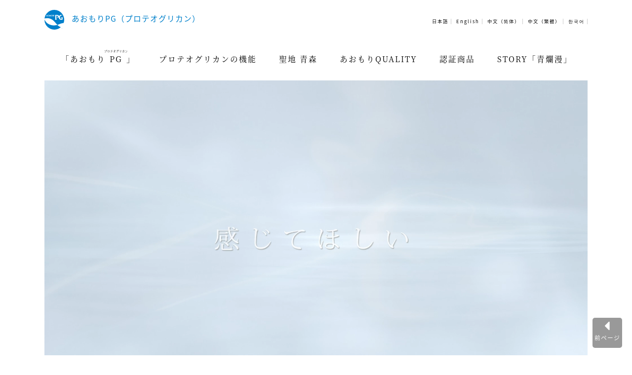

--- FILE ---
content_type: text/html; charset=UTF-8
request_url: https://www.aomori-pg.org/
body_size: 8186
content:
<!doctype html>
<html lang="ja">
<head>
<!-- Global site tag (gtag.js) - Google Analytics -->
<script async src="https://www.googletagmanager.com/gtag/js?id=UA-119558751-1"></script>
<script>
  window.dataLayer = window.dataLayer || [];
  function gtag(){dataLayer.push(arguments);}
  gtag('js', new Date());

  gtag('config', 'UA-119558751-1');
</script>
<meta charset="utf-8">
<meta http-equiv="X-UA-Compatible" content="IE=edge" />
<meta name="viewport" content="width=device-width" />
<meta http-equiv="Cache-Control" content="no-cache">
<meta name="description" content="「あおもりＰＧ」は弘前大学が開発した技術により抽出されたプロテオグリカンのことで、原料はサケの鼻軟骨です。あおもりＰＧブランド認証制度は、あおもりＰＧを使用する「安心・安全」なＰＧ商品を一般社団法人あおもりＰＧ推進協議会が認証する制度です。">
<meta property="og:title" content=""> 
<meta property="og:type" content="website"> 
<meta property="og:image" content="https://www.aomori-pg.org/wp-content/themes/original/contents_images/main_img.jpg">
<meta property="og:url" content="https://www.aomori-pg.org/"> 
<meta property="og:site_name" content="あおもりPG（プロテオグリカン）"> 
<meta property="og:description" content="「あおもりＰＧ」は弘前大学が開発した技術により抽出されたプロテオグリカンのことで、原料はサケの鼻軟骨です。あおもりＰＧブランド認証制度は、あおもりＰＧを使用する「安心・安全」なＰＧ商品を一般社団法人あおもりＰＧ推進協議会が認証する制度です。">
<meta property="og:locale" content="ja_JP" />
<meta property="fb:app_id" content="App-ID（15文字の半角数字）" />
<meta name="twitter:card" content="summary" />
<meta name="twitter:site" content="@[Twitter ID]" />

<!-- 記事・ページだった場合はタイトルも表示 -->
<title>あおもりPG（プロテオグリカン）</title>

<!-- フォントCSS読み込み -->
<link href="https://fonts.googleapis.com/css2?family=Noto+Sans+JP:wght@100;300;400;500;700;900&display=swap" rel="stylesheet"> 	

<!-- レイアウト用CSS読み込み -->
<link rel="stylesheet" href="https://www.aomori-pg.org/wp-content/themes/original/css/style.css">
<link rel="stylesheet" href="https://www.aomori-pg.org/wp-content/themes/original/css/jquery.bxslider.css">
    
<!-- Font-AwesomeCSS読み込み -->
<link rel="stylesheet" href="https://www.aomori-pg.org/wp-content/themes/original/css/fonts/font-awesome.min.css">

<!-- js読み込み -->
<script type="text/javascript" src="https://www.aomori-pg.org/wp-content/themes/original/js/jquery-1.10.2.min.js"></script>
<script type="text/javascript" src="https://www.aomori-pg.org/wp-content/themes/original/js/jquery.cookie.js"></script>
<script type="text/javascript" src="https://www.aomori-pg.org/wp-content/themes/original/js/jquery-ui.js"></script>
    
<script type="text/javascript" src="https://www.aomori-pg.org/wp-content/themes/original/js/jquery.bxslider.js"></script>
<script type="text/javascript" src="https://www.aomori-pg.org/wp-content/themes/original/js/javascript.js"></script>

	
<meta name='robots' content='max-image-preview:large' />
<style id='wp-img-auto-sizes-contain-inline-css' type='text/css'>
img:is([sizes=auto i],[sizes^="auto," i]){contain-intrinsic-size:3000px 1500px}
/*# sourceURL=wp-img-auto-sizes-contain-inline-css */
</style>
<style id='wp-block-library-inline-css' type='text/css'>
:root{--wp-block-synced-color:#7a00df;--wp-block-synced-color--rgb:122,0,223;--wp-bound-block-color:var(--wp-block-synced-color);--wp-editor-canvas-background:#ddd;--wp-admin-theme-color:#007cba;--wp-admin-theme-color--rgb:0,124,186;--wp-admin-theme-color-darker-10:#006ba1;--wp-admin-theme-color-darker-10--rgb:0,107,160.5;--wp-admin-theme-color-darker-20:#005a87;--wp-admin-theme-color-darker-20--rgb:0,90,135;--wp-admin-border-width-focus:2px}@media (min-resolution:192dpi){:root{--wp-admin-border-width-focus:1.5px}}.wp-element-button{cursor:pointer}:root .has-very-light-gray-background-color{background-color:#eee}:root .has-very-dark-gray-background-color{background-color:#313131}:root .has-very-light-gray-color{color:#eee}:root .has-very-dark-gray-color{color:#313131}:root .has-vivid-green-cyan-to-vivid-cyan-blue-gradient-background{background:linear-gradient(135deg,#00d084,#0693e3)}:root .has-purple-crush-gradient-background{background:linear-gradient(135deg,#34e2e4,#4721fb 50%,#ab1dfe)}:root .has-hazy-dawn-gradient-background{background:linear-gradient(135deg,#faaca8,#dad0ec)}:root .has-subdued-olive-gradient-background{background:linear-gradient(135deg,#fafae1,#67a671)}:root .has-atomic-cream-gradient-background{background:linear-gradient(135deg,#fdd79a,#004a59)}:root .has-nightshade-gradient-background{background:linear-gradient(135deg,#330968,#31cdcf)}:root .has-midnight-gradient-background{background:linear-gradient(135deg,#020381,#2874fc)}:root{--wp--preset--font-size--normal:16px;--wp--preset--font-size--huge:42px}.has-regular-font-size{font-size:1em}.has-larger-font-size{font-size:2.625em}.has-normal-font-size{font-size:var(--wp--preset--font-size--normal)}.has-huge-font-size{font-size:var(--wp--preset--font-size--huge)}.has-text-align-center{text-align:center}.has-text-align-left{text-align:left}.has-text-align-right{text-align:right}.has-fit-text{white-space:nowrap!important}#end-resizable-editor-section{display:none}.aligncenter{clear:both}.items-justified-left{justify-content:flex-start}.items-justified-center{justify-content:center}.items-justified-right{justify-content:flex-end}.items-justified-space-between{justify-content:space-between}.screen-reader-text{border:0;clip-path:inset(50%);height:1px;margin:-1px;overflow:hidden;padding:0;position:absolute;width:1px;word-wrap:normal!important}.screen-reader-text:focus{background-color:#ddd;clip-path:none;color:#444;display:block;font-size:1em;height:auto;left:5px;line-height:normal;padding:15px 23px 14px;text-decoration:none;top:5px;width:auto;z-index:100000}html :where(.has-border-color){border-style:solid}html :where([style*=border-top-color]){border-top-style:solid}html :where([style*=border-right-color]){border-right-style:solid}html :where([style*=border-bottom-color]){border-bottom-style:solid}html :where([style*=border-left-color]){border-left-style:solid}html :where([style*=border-width]){border-style:solid}html :where([style*=border-top-width]){border-top-style:solid}html :where([style*=border-right-width]){border-right-style:solid}html :where([style*=border-bottom-width]){border-bottom-style:solid}html :where([style*=border-left-width]){border-left-style:solid}html :where(img[class*=wp-image-]){height:auto;max-width:100%}:where(figure){margin:0 0 1em}html :where(.is-position-sticky){--wp-admin--admin-bar--position-offset:var(--wp-admin--admin-bar--height,0px)}@media screen and (max-width:600px){html :where(.is-position-sticky){--wp-admin--admin-bar--position-offset:0px}}

/*# sourceURL=wp-block-library-inline-css */
</style><style id='global-styles-inline-css' type='text/css'>
:root{--wp--preset--aspect-ratio--square: 1;--wp--preset--aspect-ratio--4-3: 4/3;--wp--preset--aspect-ratio--3-4: 3/4;--wp--preset--aspect-ratio--3-2: 3/2;--wp--preset--aspect-ratio--2-3: 2/3;--wp--preset--aspect-ratio--16-9: 16/9;--wp--preset--aspect-ratio--9-16: 9/16;--wp--preset--color--black: #000000;--wp--preset--color--cyan-bluish-gray: #abb8c3;--wp--preset--color--white: #ffffff;--wp--preset--color--pale-pink: #f78da7;--wp--preset--color--vivid-red: #cf2e2e;--wp--preset--color--luminous-vivid-orange: #ff6900;--wp--preset--color--luminous-vivid-amber: #fcb900;--wp--preset--color--light-green-cyan: #7bdcb5;--wp--preset--color--vivid-green-cyan: #00d084;--wp--preset--color--pale-cyan-blue: #8ed1fc;--wp--preset--color--vivid-cyan-blue: #0693e3;--wp--preset--color--vivid-purple: #9b51e0;--wp--preset--gradient--vivid-cyan-blue-to-vivid-purple: linear-gradient(135deg,rgb(6,147,227) 0%,rgb(155,81,224) 100%);--wp--preset--gradient--light-green-cyan-to-vivid-green-cyan: linear-gradient(135deg,rgb(122,220,180) 0%,rgb(0,208,130) 100%);--wp--preset--gradient--luminous-vivid-amber-to-luminous-vivid-orange: linear-gradient(135deg,rgb(252,185,0) 0%,rgb(255,105,0) 100%);--wp--preset--gradient--luminous-vivid-orange-to-vivid-red: linear-gradient(135deg,rgb(255,105,0) 0%,rgb(207,46,46) 100%);--wp--preset--gradient--very-light-gray-to-cyan-bluish-gray: linear-gradient(135deg,rgb(238,238,238) 0%,rgb(169,184,195) 100%);--wp--preset--gradient--cool-to-warm-spectrum: linear-gradient(135deg,rgb(74,234,220) 0%,rgb(151,120,209) 20%,rgb(207,42,186) 40%,rgb(238,44,130) 60%,rgb(251,105,98) 80%,rgb(254,248,76) 100%);--wp--preset--gradient--blush-light-purple: linear-gradient(135deg,rgb(255,206,236) 0%,rgb(152,150,240) 100%);--wp--preset--gradient--blush-bordeaux: linear-gradient(135deg,rgb(254,205,165) 0%,rgb(254,45,45) 50%,rgb(107,0,62) 100%);--wp--preset--gradient--luminous-dusk: linear-gradient(135deg,rgb(255,203,112) 0%,rgb(199,81,192) 50%,rgb(65,88,208) 100%);--wp--preset--gradient--pale-ocean: linear-gradient(135deg,rgb(255,245,203) 0%,rgb(182,227,212) 50%,rgb(51,167,181) 100%);--wp--preset--gradient--electric-grass: linear-gradient(135deg,rgb(202,248,128) 0%,rgb(113,206,126) 100%);--wp--preset--gradient--midnight: linear-gradient(135deg,rgb(2,3,129) 0%,rgb(40,116,252) 100%);--wp--preset--font-size--small: 13px;--wp--preset--font-size--medium: 20px;--wp--preset--font-size--large: 36px;--wp--preset--font-size--x-large: 42px;--wp--preset--spacing--20: 0.44rem;--wp--preset--spacing--30: 0.67rem;--wp--preset--spacing--40: 1rem;--wp--preset--spacing--50: 1.5rem;--wp--preset--spacing--60: 2.25rem;--wp--preset--spacing--70: 3.38rem;--wp--preset--spacing--80: 5.06rem;--wp--preset--shadow--natural: 6px 6px 9px rgba(0, 0, 0, 0.2);--wp--preset--shadow--deep: 12px 12px 50px rgba(0, 0, 0, 0.4);--wp--preset--shadow--sharp: 6px 6px 0px rgba(0, 0, 0, 0.2);--wp--preset--shadow--outlined: 6px 6px 0px -3px rgb(255, 255, 255), 6px 6px rgb(0, 0, 0);--wp--preset--shadow--crisp: 6px 6px 0px rgb(0, 0, 0);}:where(.is-layout-flex){gap: 0.5em;}:where(.is-layout-grid){gap: 0.5em;}body .is-layout-flex{display: flex;}.is-layout-flex{flex-wrap: wrap;align-items: center;}.is-layout-flex > :is(*, div){margin: 0;}body .is-layout-grid{display: grid;}.is-layout-grid > :is(*, div){margin: 0;}:where(.wp-block-columns.is-layout-flex){gap: 2em;}:where(.wp-block-columns.is-layout-grid){gap: 2em;}:where(.wp-block-post-template.is-layout-flex){gap: 1.25em;}:where(.wp-block-post-template.is-layout-grid){gap: 1.25em;}.has-black-color{color: var(--wp--preset--color--black) !important;}.has-cyan-bluish-gray-color{color: var(--wp--preset--color--cyan-bluish-gray) !important;}.has-white-color{color: var(--wp--preset--color--white) !important;}.has-pale-pink-color{color: var(--wp--preset--color--pale-pink) !important;}.has-vivid-red-color{color: var(--wp--preset--color--vivid-red) !important;}.has-luminous-vivid-orange-color{color: var(--wp--preset--color--luminous-vivid-orange) !important;}.has-luminous-vivid-amber-color{color: var(--wp--preset--color--luminous-vivid-amber) !important;}.has-light-green-cyan-color{color: var(--wp--preset--color--light-green-cyan) !important;}.has-vivid-green-cyan-color{color: var(--wp--preset--color--vivid-green-cyan) !important;}.has-pale-cyan-blue-color{color: var(--wp--preset--color--pale-cyan-blue) !important;}.has-vivid-cyan-blue-color{color: var(--wp--preset--color--vivid-cyan-blue) !important;}.has-vivid-purple-color{color: var(--wp--preset--color--vivid-purple) !important;}.has-black-background-color{background-color: var(--wp--preset--color--black) !important;}.has-cyan-bluish-gray-background-color{background-color: var(--wp--preset--color--cyan-bluish-gray) !important;}.has-white-background-color{background-color: var(--wp--preset--color--white) !important;}.has-pale-pink-background-color{background-color: var(--wp--preset--color--pale-pink) !important;}.has-vivid-red-background-color{background-color: var(--wp--preset--color--vivid-red) !important;}.has-luminous-vivid-orange-background-color{background-color: var(--wp--preset--color--luminous-vivid-orange) !important;}.has-luminous-vivid-amber-background-color{background-color: var(--wp--preset--color--luminous-vivid-amber) !important;}.has-light-green-cyan-background-color{background-color: var(--wp--preset--color--light-green-cyan) !important;}.has-vivid-green-cyan-background-color{background-color: var(--wp--preset--color--vivid-green-cyan) !important;}.has-pale-cyan-blue-background-color{background-color: var(--wp--preset--color--pale-cyan-blue) !important;}.has-vivid-cyan-blue-background-color{background-color: var(--wp--preset--color--vivid-cyan-blue) !important;}.has-vivid-purple-background-color{background-color: var(--wp--preset--color--vivid-purple) !important;}.has-black-border-color{border-color: var(--wp--preset--color--black) !important;}.has-cyan-bluish-gray-border-color{border-color: var(--wp--preset--color--cyan-bluish-gray) !important;}.has-white-border-color{border-color: var(--wp--preset--color--white) !important;}.has-pale-pink-border-color{border-color: var(--wp--preset--color--pale-pink) !important;}.has-vivid-red-border-color{border-color: var(--wp--preset--color--vivid-red) !important;}.has-luminous-vivid-orange-border-color{border-color: var(--wp--preset--color--luminous-vivid-orange) !important;}.has-luminous-vivid-amber-border-color{border-color: var(--wp--preset--color--luminous-vivid-amber) !important;}.has-light-green-cyan-border-color{border-color: var(--wp--preset--color--light-green-cyan) !important;}.has-vivid-green-cyan-border-color{border-color: var(--wp--preset--color--vivid-green-cyan) !important;}.has-pale-cyan-blue-border-color{border-color: var(--wp--preset--color--pale-cyan-blue) !important;}.has-vivid-cyan-blue-border-color{border-color: var(--wp--preset--color--vivid-cyan-blue) !important;}.has-vivid-purple-border-color{border-color: var(--wp--preset--color--vivid-purple) !important;}.has-vivid-cyan-blue-to-vivid-purple-gradient-background{background: var(--wp--preset--gradient--vivid-cyan-blue-to-vivid-purple) !important;}.has-light-green-cyan-to-vivid-green-cyan-gradient-background{background: var(--wp--preset--gradient--light-green-cyan-to-vivid-green-cyan) !important;}.has-luminous-vivid-amber-to-luminous-vivid-orange-gradient-background{background: var(--wp--preset--gradient--luminous-vivid-amber-to-luminous-vivid-orange) !important;}.has-luminous-vivid-orange-to-vivid-red-gradient-background{background: var(--wp--preset--gradient--luminous-vivid-orange-to-vivid-red) !important;}.has-very-light-gray-to-cyan-bluish-gray-gradient-background{background: var(--wp--preset--gradient--very-light-gray-to-cyan-bluish-gray) !important;}.has-cool-to-warm-spectrum-gradient-background{background: var(--wp--preset--gradient--cool-to-warm-spectrum) !important;}.has-blush-light-purple-gradient-background{background: var(--wp--preset--gradient--blush-light-purple) !important;}.has-blush-bordeaux-gradient-background{background: var(--wp--preset--gradient--blush-bordeaux) !important;}.has-luminous-dusk-gradient-background{background: var(--wp--preset--gradient--luminous-dusk) !important;}.has-pale-ocean-gradient-background{background: var(--wp--preset--gradient--pale-ocean) !important;}.has-electric-grass-gradient-background{background: var(--wp--preset--gradient--electric-grass) !important;}.has-midnight-gradient-background{background: var(--wp--preset--gradient--midnight) !important;}.has-small-font-size{font-size: var(--wp--preset--font-size--small) !important;}.has-medium-font-size{font-size: var(--wp--preset--font-size--medium) !important;}.has-large-font-size{font-size: var(--wp--preset--font-size--large) !important;}.has-x-large-font-size{font-size: var(--wp--preset--font-size--x-large) !important;}
/*# sourceURL=global-styles-inline-css */
</style>

<style id='classic-theme-styles-inline-css' type='text/css'>
/*! This file is auto-generated */
.wp-block-button__link{color:#fff;background-color:#32373c;border-radius:9999px;box-shadow:none;text-decoration:none;padding:calc(.667em + 2px) calc(1.333em + 2px);font-size:1.125em}.wp-block-file__button{background:#32373c;color:#fff;text-decoration:none}
/*# sourceURL=/wp-includes/css/classic-themes.min.css */
</style>
<link rel="https://api.w.org/" href="https://www.aomori-pg.org/wp-json/" /><link rel="icon" href="https://www.aomori-pg.org/wp-content/uploads/2021/01/logo-150x150.png" sizes="32x32" />
<link rel="icon" href="https://www.aomori-pg.org/wp-content/uploads/2021/01/logo.png" sizes="192x192" />
<link rel="apple-touch-icon" href="https://www.aomori-pg.org/wp-content/uploads/2021/01/logo.png" />
<meta name="msapplication-TileImage" content="https://www.aomori-pg.org/wp-content/uploads/2021/01/logo.png" />

</head>

<body class="home blog wp-theme-original">
<div>

<div id="header">
	<div class="logo">
		<a href="https://www.aomori-pg.org/">あおもりPG（プロテオグリカン）</a>
	</div>
</div>

<div class="sp slide_title">メニュー</div>
<div id="menu" class="row">
	<div class="menu-%e3%83%a1%e3%82%a4%e3%83%b3%e3%83%a1%e3%83%8b%e3%83%a5%e3%83%bc-container"><ul id="menu-%e3%83%a1%e3%82%a4%e3%83%b3%e3%83%a1%e3%83%8b%e3%83%a5%e3%83%bc" class="menu"><li id="menu-item-2792" class="menu-item menu-item-type-post_type menu-item-object-page menu-item-2792"><a href="https://www.aomori-pg.org/about/">「あおもり<ruby> <rb>PG</rb> <rp>（</rp> <rt>プロテオグリカン</rt> <rp>）</rp> </ruby>」</a></li>
<li id="menu-item-2791" class="menu-item menu-item-type-post_type menu-item-object-page menu-item-2791"><a href="https://www.aomori-pg.org/function/">プロテオグリカンの機能</a></li>
<li id="menu-item-2790" class="menu-item menu-item-type-post_type menu-item-object-page menu-item-2790"><a href="https://www.aomori-pg.org/sanctuary/">聖地 青森</a></li>
<li id="menu-item-2789" class="menu-item menu-item-type-post_type menu-item-object-page menu-item-2789"><a href="https://www.aomori-pg.org/aomori-quality/">あおもりQUALITY</a></li>
<li id="menu-item-2797" class="menu-item menu-item-type-post_type_archive menu-item-object-item menu-item-2797"><a target="_blank" href="https://www.aomori-pg.org/item/">認証商品</a></li>
<li id="menu-item-3796" class="menu-item menu-item-type-custom menu-item-object-custom menu-item-3796"><a target="_blank" href="https://www.aomori-pg.org/story/">STORY「青爛漫」</a></li>
</ul></div>	<div style="clear: both;"></div>
	<div class="navi">
		<div class="lang">
	<ul>
		<li><a href="https://www.aomori-pg.org/">日本語</a></li>
		<li><a href="https://www.aomori-pg.org/en/index.html">English</a></li>
		<li><a href="https://www.aomori-pg.org/cn_s/index.html">中文（简体）</a></li>
		<li><a href="https://www.aomori-pg.org/cn_t/index.html">中文（繁體）</a></li>
		<li><a href="https://www.aomori-pg.org/kr/index.html">한국어</a></li>
	</ul>
</div> 
	</div>	
</div>
<div class="main_img">
	<video id="main-movie" autoplay="" loop="" muted="" playsinline="" src="https://www.aomori-pg.org/wp-content/themes/original/contents_images/aomoripgcm.mp4"></video>
</div>

<div id="wrap">
  
  
  <div id="top_cont">
    	<div class="block news_text">
			<ul>
								
				<li>
					<span class="date">2026年01月19日</span>
					<span class="cat"><a href="https://www.aomori-pg.org/news_cat/event/" rel="tag">イベント</a></span>

											<span class="news_tit"><a href="https://www.aomori-pg.org/news/news-5597/">1/24(土)・25(日)美容・健康マーケット開催のお知らせ</a></span>
									</li>
				
								
				<li>
					<span class="date">2025年11月05日</span>
					<span class="cat"><a href="https://www.aomori-pg.org/news_cat/topics/" rel="tag">トピックス</a></span>

											<span class="news_tit"><a href="https://www.aomori-pg.org/news/news-5541/">【参加事業者募集】東京「ハルメクおみせ」テスト販売会</a></span>
									</li>
				
								
				<li>
					<span class="date">2025年10月30日</span>
					<span class="cat"><a href="https://www.aomori-pg.org/news_cat/event/" rel="tag">イベント</a></span>

											<span class="news_tit"><a href="https://www.aomori-pg.org/news/news-5527/">11/3(日・祝) 八戸「黒留会」無料ハンドマッサージ実施のお知らせ</a></span>
									</li>
				
								
				<li>
					<span class="date">2025年10月16日</span>
					<span class="cat"><a href="https://www.aomori-pg.org/news_cat/event/" rel="tag">イベント</a></span>

											<span class="news_tit"><a href="https://www.aomori-pg.org/news/news-5509/">「津軽の食と産業まつり2025」に出展します！</a></span>
									</li>
				
								
				<li>
					<span class="date">2025年09月18日</span>
					<span class="cat"><a href="https://www.aomori-pg.org/news_cat/topics/" rel="tag">トピックス</a></span>

											<span class="news_tit"><a href="https://www.aomori-pg.org/wp-content/uploads/2025/09/c8831a3715112305cf4e427aa5c2105f.pdf" target="_blank">10/20(月)「リアル商品レビュー座談会」募集要項・申込書</a></span>
									</li>
				
								
				<li>
					<span class="date">2025年09月09日</span>
					<span class="cat"><a href="https://www.aomori-pg.org/news_cat/topics/" rel="tag">トピックス</a></span>

											<span class="news_tit"><a href="https://www.aomori-pg.org/news/news-5455/">東北スタンダードマーケットに「あおもりPG」特集ページが公開されました</a></span>
									</li>
				
							</ul>
			<div class="more">
				<a href="https://www.aomori-pg.org/news/">more</a>
			</div>
		</div>
		    	<div class="block_back toppost">
    	<div class="wrap block top_disp ">
 			<table style="width: 100%; border-collapse: collapse;">
<tbody>
<tr>
<td style="width: 50%; text-align: left; vertical-align: top;"><a href="https://www.aomori-pg.org/about/"><img fetchpriority="high" decoding="async" class="alignnone size-full wp-image-2887" src="https://www.aomori-pg.org/wp-content/uploads/2020/12/about.jpg" alt="" width="800" height="348" srcset="https://www.aomori-pg.org/wp-content/uploads/2020/12/about.jpg 800w, https://www.aomori-pg.org/wp-content/uploads/2020/12/about-300x131.jpg 300w, https://www.aomori-pg.org/wp-content/uploads/2020/12/about-768x334.jpg 768w" sizes="(max-width: 800px) 100vw, 800px" /></a></td>
<td style="width: 50%; text-align: left; vertical-align: top;">
<h2>「あおもり<ruby> <rb>PG</rb> <rp>（</rp> <rt>プロテオグリカン</rt> <rp>）</rp> </ruby>」</h2>
<p>「あおもりPG」は、青森県にある国立大学法人弘前大学の研究によって抽出技術が確立された、鮭鼻軟骨由来の「プロテオグリカン」です。潤いのある肌や柔らかな関節をサポートする美容健康成分として日本国内のみならず海外からも注目されています。</p>
<p style="text-align: right;"><a href="https://www.aomori-pg.org/about/">あおもりPGとは</a></p>
</td>
</tr>
<tr>
<td style="width: 50%; text-align: left; vertical-align: top;"><a href="https://www.aomori-pg.org/function/"><img decoding="async" class="alignnone size-full wp-image-2888" src="https://www.aomori-pg.org/wp-content/uploads/2020/12/function.jpg" alt="" width="800" height="348" srcset="https://www.aomori-pg.org/wp-content/uploads/2020/12/function.jpg 800w, https://www.aomori-pg.org/wp-content/uploads/2020/12/function-300x131.jpg 300w, https://www.aomori-pg.org/wp-content/uploads/2020/12/function-768x334.jpg 768w" sizes="(max-width: 800px) 100vw, 800px" /></a></td>
<td style="width: 50%; text-align: left; vertical-align: top;">
<h2>プロテオグリカンの機能</h2>
<p>プロテオグリカンは、コラーゲンやヒアルロン酸とともに細胞外マトリクスを形成し、皮膚や軟骨に存在し、肌の保水性や弾力性、関節の可動性や柔軟性を保持する役割を担っています。</p>
<p style="text-align: right;"><a href="https://www.aomori-pg.org/function/">プロテオグリカンの機能について</a></p>
</td>
</tr>
<tr>
<td style="width: 50%; text-align: left; vertical-align: top;"><a href="https://www.aomori-pg.org/sanctuary/"><img decoding="async" class="alignnone size-full wp-image-2891" src="https://www.aomori-pg.org/wp-content/uploads/2020/12/sanctuary.jpg" alt="" width="800" height="348" srcset="https://www.aomori-pg.org/wp-content/uploads/2020/12/sanctuary.jpg 800w, https://www.aomori-pg.org/wp-content/uploads/2020/12/sanctuary-300x131.jpg 300w, https://www.aomori-pg.org/wp-content/uploads/2020/12/sanctuary-768x334.jpg 768w" sizes="(max-width: 800px) 100vw, 800px" /></a></td>
<td style="width: 50%; text-align: left; vertical-align: top;">
<h2>聖地　青森</h2>
<p>製造コストが１グラム３０００万円とも言われた夢の成分プロテオグリカンの抽出・量産化技術が世界で初めて確立されたのが青森県です。弘前大学の永年の研究を基軸に産学官が連携し、「あおもりPG」を核とする美容・健康産業を推進しています。</p>
<p style="text-align: right;"><a href="https://www.aomori-pg.org/sanctuary/">青森で生まれたプロテオグリカン</a></p>
</td>
</tr>
<tr>
<td style="width: 50%; text-align: left; vertical-align: top;"><a href="https://www.aomori-pg.org/aomori-quality/"><img decoding="async" class="alignnone size-full wp-image-2890" src="https://www.aomori-pg.org/wp-content/uploads/2020/12/quality.jpg" alt="" width="800" height="348" srcset="https://www.aomori-pg.org/wp-content/uploads/2020/12/quality.jpg 800w, https://www.aomori-pg.org/wp-content/uploads/2020/12/quality-300x131.jpg 300w, https://www.aomori-pg.org/wp-content/uploads/2020/12/quality-768x334.jpg 768w" sizes="(max-width: 800px) 100vw, 800px" /></a></td>
<td style="width: 50%; text-align: left; vertical-align: top;">
<h2>あおもりQUALITY</h2>
<p>「あおもりPG」を原料として、配合量など一定の基準を満たした商品は、一般社団法人あおもりPG推進協議会により、「あおもりPGブランド認証マーク」が付与されています。</p>
<p style="text-align: right;"><a href="https://www.aomori-pg.org/aomori-quality/">あおもりPGの品質と認証制度について</a></p>
</td>
</tr>
<tr>
<td class="no_linkimg" style="width: 50%; text-align: left; vertical-align: top;"><a href="https://www.aomori-pg.org/item/" target="_blank" rel="noopener noreferrer"><img decoding="async" class="alignnone size-full wp-image-2889" src="https://www.aomori-pg.org/wp-content/uploads/2020/12/item.jpg" alt="" width="800" height="348" srcset="https://www.aomori-pg.org/wp-content/uploads/2020/12/item.jpg 800w, https://www.aomori-pg.org/wp-content/uploads/2020/12/item-300x131.jpg 300w, https://www.aomori-pg.org/wp-content/uploads/2020/12/item-768x334.jpg 768w" sizes="(max-width: 800px) 100vw, 800px" /></a></td>
<td style="width: 50%; text-align: left; vertical-align: top;">
<h2>あおもりPGブランド認証商品</h2>
<p>あおもりPGを配合した化粧品や健康食品、サプリメントなどの多彩な商品を、目的別、種類別に探すことができます。</p>
<p style="text-align: right;"><a href="https://www.aomori-pg.org/item/" target="_blank" rel="noopener noreferrer">あおもりPGブランド認証商品</a></p>
</td>
</tr>
<tr>
<td class="no_linkimg" style="width: 50%; text-align: left; vertical-align: top;"><a href="https://www.aomori-pg.org/story/" target="_blank" rel="noopener noreferrer"><img decoding="async" src="https://www.aomori-pg.org/wp-content/uploads/2021/03/dc465ef77946c5fa2d0bb46a88cf71d5.jpg" alt="" width="800" height="348" class="alignnone size-full wp-image-3798" srcset="https://www.aomori-pg.org/wp-content/uploads/2021/03/dc465ef77946c5fa2d0bb46a88cf71d5.jpg 800w, https://www.aomori-pg.org/wp-content/uploads/2021/03/dc465ef77946c5fa2d0bb46a88cf71d5-300x131.jpg 300w, https://www.aomori-pg.org/wp-content/uploads/2021/03/dc465ef77946c5fa2d0bb46a88cf71d5-768x334.jpg 768w" sizes="(max-width: 800px) 100vw, 800px" /></a></td>
<td style="width: 50%; text-align: left; vertical-align: top;">
<h2>STORY「青爛漫」</h2>
<p>美容・健康素材が豊かな青森がくれた幸せを見つけるストーリー「青爛漫（あおらんまん）」。咲き誇る青が輝く未来へ。</p>
<p style="text-align: right;"><a href="https://www.aomori-pg.org/story/" target="_blank" rel="noopener noreferrer">STORY「青爛漫」</a></p>
</td>
</tr>
</tbody>
</table>
				</div>
		</div>
		<div style="clear: both;"></div>
</div>

</div>


<div id="footer">
	
<div class="wrap">	
    	<div class="block_back">
    	<div class="wrap block top_disp">
			<p><strong>一般社団法人あおもりPG推進協議会</strong></p>
<p>&nbsp;</p>
<p><span style="font-size: 80%;">事務局 地方独立行政法人 青森県産業技術センター 弘前工業研究所 内</span><br />
<span style="font-size: 80%;">所在地 青森県弘前市扇町１丁目１－８</span><br />
<span style="font-size: 80%;">電話番号 0172-55-5966（直通）</span><br />
<span style="font-size: 80%;">FAX番号 0172-55-5967</span></p>
<p>&nbsp;</p>
<p><a href="https://www.aomori-pg.org/contact/" target="_blank" rel="noopener noreferrer"><span style="font-size: 80%;">お問い合わせこちら</span></a></p>
				</div>
		</div>
		
<nav class="social">
<ul>
<li><a href="http://twitter.com/share?url=https://www.aomori-pg.org/" onClick="window.open(encodeURI(decodeURI(this.href)), 'tweetwindow', 'width=650, height=470, personalbar=0, toolbar=0, scrollbars=1, sizable=1'); return false;" rel="nofollow" title="twitter"><i class="fa fa-twitter"></i></a></li>

<li><a href="http://www.facebook.com/share.php?u=https://www.aomori-pg.org/" onClick="window.open(encodeURI(decodeURI(this.href)), 'tweetwindow', 'width=650, height=470, personalbar=0, toolbar=0, scrollbars=1, sizable=1'); return false;" rel="nofollow" title="facebook"><i class="fa fa-facebook"></i></a></li>

<li class="sp line"><a href="http://line.me/R/msg/text/?https://www.aomori-pg.org/" target="_blank"><img src="https://www.aomori-pg.org/wp-content/themes/original/contents_images/icon_line.png" width="42px" height="42px" alt="LINEで送る" /></a></li>
</ul>
<div style="clear: both;"></div>
</nav>
<div class="textwidget"><p>Copyright(c) Aomori-Proteoglycan Brand-Promotion Council, All Rights Reserved.</p>
</div>	

</div>

<a href="#" id="page-top">上部へ</a>
<a href="#" onclick="history.back(); return false;" id="page-move">前ページ</a>

<script type="speculationrules">
{"prefetch":[{"source":"document","where":{"and":[{"href_matches":"/*"},{"not":{"href_matches":["/wp-*.php","/wp-admin/*","/wp-content/uploads/*","/wp-content/*","/wp-content/plugins/*","/wp-content/themes/original/*","/*\\?(.+)"]}},{"not":{"selector_matches":"a[rel~=\"nofollow\"]"}},{"not":{"selector_matches":".no-prefetch, .no-prefetch a"}}]},"eagerness":"conservative"}]}
</script>

</div>	
	
</div>
</body>
</html>

--- FILE ---
content_type: text/css
request_url: https://www.aomori-pg.org/wp-content/themes/original/css/style.css
body_size: 172
content:
@charset "utf-8";
/* CSS Document */

@import url(public.css);/*共通CSS*/
@import url(pc.css) print,(min-width: 1200px);
@import url(sp.css) only screen and (max-width: 1199px);
@import url(googlefonts.css);/* Googlefonts */
@import url(notoserif.css);/* Googlefonts */


--- FILE ---
content_type: text/css
request_url: https://www.aomori-pg.org/wp-content/themes/original/css/public.css
body_size: 8483
content:
@charset "utf-8";
/* CSS Document */
/* PC・スマホ共通CSS */

@font-face {
	font-family: 'FontAwesome';
	src:url(fonts/font-awesome.min.css);
	font-weight: normal;
	font-style: normal;
	font-display: swap;
}

*:focus {
    outline: none!important;
}

@media print {
	html {
	width: 100%!important;
    transform: scale(0.95)!important;	
	}
}

body{
	margin:0;
	padding:0;
	font-size: 0.98em;
	line-height: 1.4em;
	font-family:'Noto Sans Japanese', sans-serif;
	color:#666;
	letter-spacing: 1px;
	word-break: break-all;
	-webkit-text-size-adjust:100%;
	-webkit-appearance: none;
}

rt {
	font-size: 0.3em;
	letter-spacing: 0px;
}


.mincho{
    font-family: 'Noto Serif JP';
    font-feature-settings: "palt";
}

.aligncenter {
    margin-left: auto;
    margin-right: auto;
}
.alignright {
    float: right;
    margin: 0.5em 0 0.5em 1em;
}
.alignleft {
    float: left;
    margin: 0.5em 1em 0.5em 0;
}

img.aligncenter {
	display: block;
	margin-left: auto;
	margin-right: auto;
}

table.aligncenter {
	margin-left: auto;
	margin-right: auto;
}

img.alignright {
	display: block;
	float: right;
	margin: 0.5em 0 0.5em 1em;
	overflow: hidden;
}

table.alignright {
	margin-left: auto;
}




.home canvas {
	display: none;
}

.post .otoiawase h2 {
	font-size: 140%;
	margin: 20px -10px 20px;
	padding: 0px 10px;
}

.otoiawase input {
	border-radius: 5px;
}

.otoiawase textarea {
	width: 90%;
}

#content .otoiawase input[type="submit"] {
	background: #04ADED!important;
	border-radius: 30px;
	padding:15px 30px!important;
	font-family:'Noto Sans Japanese', sans-serif;
	font-size: 120%;
	font-weight: normal;
}

#content .otoiawase input[type="submit"]:hover {
	background-color: #CDF1FF!important;
}

/* googleフォント */
iframe[src*="maps"]{
	width: 100%;
	height: 400px;
}


/* 言語 */

#menu .lang {
    padding-top: 5px;
    text-align: right;
}
#menu .lang li {
    font-size: 0.6em;
    display: inline-block;
    list-style: none;
    border-right: 1px solid #ccc;
}

#menu.lang li:last-child{
    border-right: none;
}

#menu .lang li a {
    display: block;
    padding:0px 5px;
    color:#424242;
}


/*スライドショー*/

.slides li{
    margin-left: 0px;
    line-height: 1;
    margin-bottom: 0px;
}

#content .slider201903 {
    margin: 0px;
}

#content .slider201903 li{
    margin-left: 0px;
    line-height: 1;
    margin-bottom: 0px;
    list-style: none;
}

#content #slider201903 .bx-viewport {
}

#content #slider201903 .bx-wrapper .bx-pager {
	text-align: left;
	margin-top: 30px;
	background:none;
	/*padding:20px 0 8px;*/
}

#bxsliderwrap .bx-wrapper {
    border: none;
}

#sliderwrap {
	position: relative;
}

.slid_top {
	position: absolute;
	width: 100%;
	height: 440px;
	background: url(../contents_images/slide_top.png) left center no-repeat;
	background-size:cover;
	z-index: 100;
}

.home .bx-wrapper {
	position: relative;
	margin: auto;
	padding: 0;
	*zoom: 1;
}

.home .bx-wrapper li {
	height: 440px;
	width: 100%;
}


.home .bx-wrapper li:nth-child(1){
	background:
	url(../contents_images/logo_04.gif) no-repeat right 320px top 25px,
	url(../contents_images/demo_04.gif) no-repeat right bottom;
}

.home .bx-wrapper li:nth-child(2){
	background:
	url(../contents_images/logo_03.gif) no-repeat right 150px top 30px,
	url(../contents_images/demo_06.gif) no-repeat right;
}

.home .bx-wrapper li:nth-child(3){
	background:
	url(../contents_images/logo_01.gif) no-repeat right 440px top 0px,
	url(../contents_images/logo_02.gif) no-repeat right 150px top 20px,
	url(../contents_images/demo_07.gif) no-repeat right;
}


.home .bx-wrapper .bx-loading {
	min-height: 50px;
	height: 100%;
	width: 100%;
	position: absolute;
	top: 0;
	left: 0;
	z-index: 2000;
}

.home .bx-wrapper .bx-pager {
	text-align: center;
	margin: 0 ;
	background:#FFF;
	padding:20px 0 8px;

}

.home .bx-wrapper .bx-pager .bx-pager-item,
.home .bx-wrapper .bx-controls-auto .bx-controls-auto-item {
	display: inline-block;
	*zoom: 1;
	*display: inline;
}

.home .bx-wrapper .bx-pager.bx-default-pager a {
	background: #B3B3B3;
	text-indent: -9999px;
	display: block;
	width: 13px;
	height: 13px;
	margin: 0 10px;
	border-radius: 8px;
}

.home .bx-wrapper .bx-pager.bx-default-pager a:hover {
	opacity:1;
}

.home .bx-wrapper .bx-pager.bx-default-pager a.active {
	background: #000;
}

.home #bxsliderwrap{
	position: relative;
	height: 506px;
}

.home #bxsliderwrap .catch{
	position: absolute;
  top: 0;
  right: 0;
  bottom: 40px;
  left: 0;
  margin: auto;
	z-index: 100;
}


@media (max-width:750px){
	body{
	font-size: 0.85em;
}
}

h1, h2, h3, h4, h5, h6, ul, ol, li, p, input, textarea{
	margin:0;
	padding:0;
	font-size: 100%;
	font-weight: normal;
}

#content ul, #content ol{
	margin-top: 10px;
	margin-bottom: 10px;
}

#content li{
	margin-left: 20px;
	line-height: 1.3;
	margin-bottom: 5px;
}

img:not(.attachment-post-thumbnail),body:not(.home) img{
	border:0;
	vertical-align:bottom;
	max-width: 100%;
	height: auto;
}

a{
	opacity: 1;
	transition:opacity 0.3s;
	color: #333;
	text-decoration:none;
}

.main #wrap #content .post a {
	text-decoration: underline;
}


a:visited{
}

a:hover{
	opacity: 0.6;
	text-decoration:underline;
}

.display-name{
	color: #FFF;
}

.swiper-pagination{
	position: inherit !important;
}

.logo {
	position: relative;
	z-index: 100;
}


/*文字サイズ変更対応*/
.logo,
.font_size,
#search{
/*	font-size: 16px !important;*/
}

/***** サイト内検索 *****/
#search input{
	border: solid 2px #AAA;
	font-size: 80%;
	padding: 5px;
	border-radius: 5px;	
}

#search input[type="submit"] {
	font-family: FontAwesome;
	font-size: 100%;
	padding: 7px;
	border-radius: 20px;
	cursor: pointer;
}

/***** 画像付き新着画像設定 *****/
.carousel_slider .thumbs{
	display: block;
	height: 0;
	padding-top: 80%;
	position: relative;
	overflow: hidden;
}

.carousel_slider .thumbs img{
	position: absolute;
	top: 50%;
    left: 50%;
    margin-right: -50%;
	transform: translate(-50%, -50%);
	max-width: 150%;
	max-height: 150%;
	width: auto;
	transition: all 0.25s;
}


.carousel_slider .thumbs img[src$="logo.png"]{
	width: 100%;
}

#wrap .carousel_slider a.thumbs[target="_blank"], #wrap .carousel_slider a.thumbs[href$="pdf"], #wrap .carousel_slider a.thumbs[href$="xlsx"], #wrap .carousel_slider a.thumbs[href$="xls"], #wrap .carousel_slider a.thumbs[href$="docx"], #wrap .carousel_slider a.thumbs[href$="doc"]{
	margin: 0;
	padding-right: 0;
}

.carousel_slider li{
	width: 20%;
	/*float: left;*/
	list-style: none;
	box-sizing: border-box;
}

@media (max-width:800px){
	.carousel_slider li{
		width: 33.3%;
	}
}
@media (max-width:599px){
	.carousel_slider li{
		width: 50%;
	}
}
@media (max-width:399px){
	.carousel_slider li{
		width: 100%;
	}
}

/***** トップへ戻る *****/
#page-top{
	display: block;
	position: fixed;
	right: 20px;
	bottom: 90px;
	width: 60px;
	border-radius: 5px;
	background: #333;
	opacity: 0.5;
	transition: 0.2s;
	z-index: 201;
	color: #fff;
	padding:30px 0px 10px;
	text-align: center;
	font-size: 0.75em;
}

#page-top:hover{
	opacity: 1;
}

#page-top::before{
	width: 60px;
	height: 30px;
	font-size: 30px;
	content:"\f0d8";
	font-family: FontAwesome;
	position:absolute;
	display:block;
	left:0;
	top:15px;
	right: 0;
	bottom: 35px;
	margin: auto;
}

#page-move{
	display: block;
	position: fixed;
	right: 20px;
	bottom: 15px;
	width: 60px;
	border-radius: 5px;
	background: #333;
	opacity: 0.5;
	transition: 0.2s;
	z-index: 201;
	color: #fff;
	padding:30px 0px 10px;
	text-align: center;
	font-size: 0.75em;
}

#page-move:hover{
	opacity: 1;
}

#page-move::before{
	width: 60px;
	height: 30px;
	font-size: 30px;
	content:"\f0d9";
	font-family: FontAwesome;
	position:absolute;
	display:block;
	left:0;
	top:10px;
	right: 0;
	bottom: 30px;
	margin: auto;
}


/***** テーブル *****/

table{
	margin-top: 10px;
	margin-bottom: 10px;
}

*::-ms-backdrop, table {
	table-layout: fixed; 
} /* IE11 */

table[border="1"]{
	border-collapse: collapse;
	background: #fff;
}
table th{
	padding: 5px;
	font-weight: bold;
}
table[border="1"] > tbody > tr > th,table[border="1"] > thead > tr > th{
	border: 1px solid;
	background:#E1F5FF;
	text-align: left;
	font-weight:normal;
}

table[border="1"] > tbody > tr > td{
	border: 1px solid;
}

/***** 罫線 *****/

hr{
	border: none;
	border-bottom: solid 1px #999;
}

/***** フォーム *****/
#content input,
#content textarea{
	width: calc(100% - 22px);
	border: solid 1px;
	padding:10px;
	background-color: #EEE;
}

.submit_box{
	text-align: center;
}

#content input[type="checkbox"]{
	max-width: 100%;
	padding: 5px;
	width: inherit;
	border: solid 2px;
}
	
#content input[type="submit"]{
	cursor: pointer;
	padding: 10px 20px;
	width: 25%;
	min-width: 200px;
	border: none;
}

:placeholder-shown {
    color: #888; }

/* Google Chrome, Safari, Opera 15+, Android, iOS */
::-webkit-input-placeholder {
    color: #888; }

/* Firefox 18- */
:-moz-placeholder {
    color: #888; opacity: 1; }

/* Firefox 19+ */
::-moz-placeholder {
    color: #888; opacity: 1; }

/* IE 10+ */
:-ms-input-placeholder {
    color: #888 !important; }


/*CheckBoxとText */
label{
	cursor       : pointer;
	position     : relative;
	padding-left : 25px;
	margin-right : 10px;
	overflow     : hidden;
	position     : relative;
	padding-left : 25px;
	display      : inline-block;
	box-sizing   : border-box;
	line-height: 1;
	height: 1.5em;
}
label:before {
	content  : '';
	position : absolute;
	width    : 14px;
	height   : 14px;
	left     : 0px;
	top      : 0;
	border   : 2px solid #999;
	z-index  : 3;
	margin-top: 0px;
}
label:after {
	content           : '';
	position          : absolute;
	top               : 7px;
	left              : 6px;
	display           : block;
	margin-top        : -5px;
	width             : 4px;
	height            : 8px;
	border-right      : 3px solid #0096D8;
	border-bottom     : 3px solid #0096D8;
	transform         : rotate(45deg);
	-webkit-transform : rotate(45deg);
	-moz-transform    : rotate(45deg);
	z-index           : 1;
}
label input[type="checkbox"] {
	-moz-appearance: none;
	-webkit-appearance: none;
	position   : absolute;
	left       : -40px;
	width      : 15px;
	height     : 15px;
	display    : block;
	box-shadow : 41px 2px #EFEFEF;
	z-index    : 2;
	margin     : 0px;
	margin-top: 0px;
	margin-left: 1px;
	padding    : 0px;
}
label input[type="checkbox"]:checked {
	box-shadow : none;
}
label input[type="checkbox"]:checked:focus {
	box-shadow : 40px 2px #FFF;
	opacity    : 0.1;
}
label input[type="checkbox"]:focus {
	box-shadow : 41px 2px #FFF;
}

/***** ファイルアイコン *****/
#wrap a.thumbs{
	background-image: none !important;
	background-color: #fff;
}

#wrap a[target="_blank"],
#wrap a[href$="pdf"],
#wrap a[href$="xlsx"],
#wrap a[href$="xls"],
#wrap a[href$="docx"],
#wrap a[href$="doc"]{
	padding-right:20px;
	margin-right:3px;
	background:no-repeat center right;    
}

#wrap a[target="_blank"]{
	background-image:url(../contents_images/icon/ico_blank.svg);
	background-size: 16px;
}

#wrap .no_linkimg a[target="_blank"]{
	background: none;
	padding-right: 0px;
	margin-right: 3px;
}

#wrap a[href$="pdf"]{
	background-image:url(../contents_images/icon/ico_pdf.svg);
	background-size: 12px;
}

#wrap a[href$="xlsx"],
#wrap a[href$="xls"]{
	background-image:url(../contents_images/icon/ico_xls.svg);
	background-size: 12px;
}

#wrap a[href$="docx"],
#wrap a[href$="doc"]{
	background-image:url(../contents_images/icon/ico_doc.svg);
	background-size: 12px;	
}


#wrap a[target="_blank"] img,
#wrap a[href$="pdf"] img,
#wrap a[href$="xlsx"] img,
#wrap a[href$="xls"] img,
#wrap a[href$="docx"] img,
#wrap a[href$="doc"] img{
	vertical-align:-3px;
	margin-right:-20px;
}


/***** SNSボタン*****/
.social{
	text-align: center;
	margin-bottom: 0px;
	clear: both;
}

.social ul li{
	display: inline-block;
	margin: 0px 5px 0px;
}

.social ul li.social_icon{
	padding-top: 0px;
}

.social ul li.social_icon a{
	width: 42px !important;
	height: 42px !important;
    line-height: 2.2;
}

.social ul li i {
	margin-left: 0px;
	padding: 0px;
	-webkit-border-radius: 4px;
	-moz-border-radius: 4px;
	width: 42px;
	height: 42px;
	font-size: 20px;
    line-height: 2.2;
	border-radius: 20px;
}

.fa-twitter{
	color: #FFF;
	background-color: #00aced;
}

.fa-facebook{
	color: #FFF;
	background-color: #305097;
}

.fa-google-plus{
	color: #FFF;
	background-color: #db4a39;
}

.fa-instagram{
	color: #FFF;
	background-color: #3f729b;
}

.fa-rss{
	color: #FFF;
	background-color: #D35500;
}

/***** 編集ボタン *****/

.post-edit-link{
	background-color:#EBEBEB !important;
	padding:10px;
	display:block;
	border-radius:10px;
	width:10em;
	text-align:center;
	margin-top: 20px;
	border: 1px solid #AAA;
}


/***** カスタムフィールド *****/

/* googlemap */

.acf-map {
           width: 100%;
           height: 400px;
           border: #ccc solid 1px;
           margin: 20px 0;
          }


/***** 動画 *****/

.wp-video {
	border: 1px solid #eee;
}

.post > .wp-video {
	margin-top: -20px;	
}



/*#####################################################################################
　ヘッダー 
#####################################################################################*/

header{
	position: relative;
	margin: 30px auto;
}

#header .logo a{
	color: #0080cb;
	display: inline-block;
	vertical-align: middle;
	font-size: 1em;
}

#header .logo a::before{
	content: "";
	display: inline-block;
	vertical-align: middle;
	width: 40px;
	height: 40px;
	margin-right: 15px;
	background: url("../contents_images/logo.svg") no-repeat center center;
}

#header .logo a:hover{
	text-decoration: none;
}

#search{
	padding: 5px;
	float: right;
}

#search input[type="text"]{
	width: 200px;
}

/*メインメニュー*/
#menu{
	background: none !important;
	padding-bottom: 20px;
}

.home #menu{
	padding-bottom: 0px;	
}

#menu ul.menu{
	text-align: center;
	/*table-layout: fixed;*/
	/*width: 1200px;*/
	margin: 0px auto 15px;
	font-family: 'Noto Serif JP';
    font-feature-settings: "palt";
}

#menu ul.menu li{
	display: inline-block;
}

#menu ul.menu li ul li{
	display: inline-block;
	background: none!important;
	padding-bottom: 0px!important;
}

#menu a{
	display: block;
	color: #000 !important;
	position: relative;
	letter-spacing: 2px;
	padding: 20px;
	font-size: 1em;
	line-height: 1.2em;
}

#menu a:hover{
	text-decoration: none;
}


/*#####################################################################################
　トップページ 
#####################################################################################*/

/*スライドショー*/

.main_img {
	margin:0px auto;
}

.main_img video {
	width: 100%;
}

/*メイン*/

.home #wrap{
	padding:0px 0px 50px;
	margin: 0px auto;
}


@media (max-width:1000px){
.home .wrap{
	width: auto;
}
}


/*サムネイル画像表示*/

.carousel_slider{
	background: none !important;
}

.carousel_slider h2{
	margin-bottom: 0px;
}

.carousel_slider .thumbs img[src$="logo.png"]{
	width: 30%;
}

.carousel_slider .date{
	position: absolute;
	background: #FFF;
	padding: 5px;
	color: #666;
	z-index: 3;
	font-size: 85%;
}

.carousel_slider p:last-child{
	margin: 0px;
	background: #FFF;
	position: relative;
}

.carousel_slider p:last-child .carousel_title{
	padding: 10px;
	color: #00A7ED;
}

.carousel_slider a.thumbs[target="_blank"], .carousel_slider a.thumbs[href$="pdf"], .carousel_slider a.thumbs[href$="xlsx"], .carousel_slider a.thumbs[href$="xls"], .carousel_slider a.thumbs[href$="docx"], .carousel_slider a.thumbs[href$="doc"]{
	margin: 0px;
}

.slick-dots li button::before {
    content: "•";
    font-family: "slick";
    font-size: 14px!important;
    height: 20px;
    left: 0;
    line-height: 20px;
    opacity: 0.25;
    position: absolute;
    text-align: center;
    top: 0;
    width: 20px;
}

.slick-dots li.slick-active button::before {
    opacity: 1!important;
}

.wrap.slider_01{
	margin: 0px auto;
}

.slider_01 {
	padding: 0px 50px 50px;
}

.slider_01 .date{
	display: none;
}

#content.slider_01 li {
	margin:0px 20px 20px;
	width: calc(33.3% - 46px);
	float: none;
	display: inline-block;
    box-sizing: border-box;
    list-style: outside none none;
	vertical-align: top;
	font-family: 'Noto Serif JP';
	font-size: 0.85em;
}

.slider_01 .thumbs {
    display: block;
    height: 0;
    overflow: hidden;
    padding-top: 60%;
    position: relative;
	margin-bottom: 10px!important;
}

.slider_01 .thumbs, .slider_01 a.thumbs {
	border: 1px solid #999;
	background: #fff!important;
}

.slider_01 .thumbs img {
    left: 50%;
    margin-right: -50%;
    height: auto;
    max-width: 150%;
    position: absolute;
    top: 50%;
    transform: translate(-50%, -50%);
    transition: all 0.25s ease 0s;
}

.block {
	margin-bottom: 180px;
}

.top_disp{
	margin: 0px;
	padding: 0px;
	background: none !important;
}


.top_disp h2,.news_text h2,.home .carousel_slider h2,.feed h2{
    font-family: 'Noto Serif JP';
    font-feature-settings: "palt";
	padding: 0px 0px 20px;
	position: relative;
	color: #333;
	font-size: 1.5em;
}

.block ul{
	list-style: none;
	padding: 30px;
	background: #FFF;
}
.block li{
	padding:10px;
	font-size: 0.9em;	
	border-bottom: 1px solid #ddd !important;
}

.block li a {
	color: #333;
}

.block .date,ul .rsswidget{
	padding-right:0px; 
}

.block .date,.rss-date{
	color: #666;
	font-size: 85%;
}

.block>.rsswidget{
	display: block;
}
.block>.rsswidget:first-child{
	display: none;
}
.textwidget{
	color: #666;
}

.news_text span:last-child{
	display: inline-block;
}

.more{
	display:flex;
	justify-content:flex-end;	
	margin-right: 30px;
}

.more a{
	width: 200px;
	margin-top: 10px;
	padding:5px 5px 5px 20px;
	box-sizing: content-box;
	border: 1px solid #666;
}

.more a:hover{
	text-decoration: none;
}
	
.more a::before{
	content: "";
	display: inline-block;
	width: 0;
	height: 0;
	margin-right: 15px;
	border-left: 5px solid black;
	border-top: 5px solid transparent;
	border-bottom: 5px solid transparent;
}


/* トップページ表示用 */
.toppost {
	font-size: 0.92em;
	line-height: 200%;
}

.toppost table td{
	height: 250px;
	padding: 0px 30px 30px;
}

.toppost table td a {
	display: block;
	text-decoration: underline;
}

.toppost table td p {
	margin-bottom: 10px;
}


/*バナー*/
.banner{
	text-align: center;
	background: none !important;
}


/*#####################################################################################
　フッター 
#####################################################################################*/

#footer{
	margin: 150px 0px 0px;
	border-top: 1px solid #ccc;
	padding: 70px 0px 0px;
}

.home #footer{
	margin-top: 70px;
	padding-top: 70px;
}

#footer .wrap {
	margin: 0px auto;
	position: relative;
}

.footer_add {
	font-weight:inherit !important;	
	text-align: left;
	font-size: 1.2em;
	padding: 15px 10px 20px;
	float: left;
}

.footer_add strong {
	display: block;
	margin-top: 10px;
	margin-bottom: 0px;
	line-height: 1em;
	font-size: 1.25em;
}

.textwidget{
	padding: 10px 0px;
}

#footer .textwidget {
	font-size: 0.85em;
	padding: 50px 0px 20px;
}

.social {
	display: inline-block;
	position: absolute;
	top: 0px;
	right: 0px;
}

.social ul {
	margin: 0px auto;
}

.social ul li.sp {
	display: none;
}


/*#####################################################################################
　下層ページ 
#####################################################################################*/

.error404 #wrap, .page #wrap, .single #wrap, .archive #wrap, .search #wrap{
	margin: 0px auto;
	clear: both;
}

.page #wrap .post, .single #wrap .post, .archive #wrap .post{
	margin: 0px 0px;
	padding: 0px 0px 0px;
}

.item_list {
	list-style: none;
}

.item_list li {
	width: 25%;
	float: left;
	margin:0px 1%;
}

.item_list li a.thumbs {
	width: 100%;
	height: 100%;
	display: block;
	overflow: hidden;
	
}


/***** 本文エリア *****/

.search #content, .error404 #content, .page-child #content, .single-news #content, .single-act #content,.single-membership #content, .archive #content {
	width : calc(100% - 300px) ;
	float: left;
}

.archive #content.full {
	width : 100%;
	float: none;
}

/*#content, .archive.post-type-archive-item #content, .archive.tax-item_cat #content, .archive.post-type-archive-life #content {*/
#content, .archive #content{
	padding: 0px 0px;
}

.page #column {
	display: none;
}

.page-child #column {
	display: block;
}

.archive #content, .single-life #content, .single-item #content{
	padding-top: 0px;
}

.post{
	padding: 0px 40px 20px;
	line-height: 200%;
	/*font-size: 0.95em;*/
}


h1{
	margin: 20px auto 80px;
	font-size: 2.5em;
	letter-spacing: 0.1em;
	line-height: 1.25em;
    font-family: 'Noto Serif JP';
    font-feature-settings: "palt";
	color: #0080cb;
	text-align: center;
}

h1 a:hover{
	text-decoration: none;
}


.post h2{
	font-size: 1.75em;
	letter-spacing: 0.2em;
	margin: 50px 0px 40px;
    font-family: 'Noto Serif JP';
    font-feature-settings: "palt";
	color: #333;
	text-align: left;	
}

.post h2:first-child {
	margin-top: 0px;
}

.page #content .post h3,.single #content .post h3{
	color: #0080cb;
	font-size: 1.45em;
	font-weight: 500;
	margin: 20px 0px 10px;
    font-family: 'Noto Serif JP';
    font-feature-settings: "palt";	
	position: relative;
}

.post h4{
	color: #000;
	background: #d4e5f6;
	display: inline-block;
	padding: 0px 10px;
	font-size: 1.05em;
	margin:5px 0px 10px; 
	font-weight: 500;
    font-family: 'Noto Serif JP';
    font-feature-settings: "palt";	
}

.page #content .post table h3:first-child{
	margin-top: 0px;
}

.pad-10 {
	padding:0px 10px;
}

.pad-20 {
	padding:0px 20px;
}



/***** サイドバーエリア *****/


#column{
	width: 250px;
	border-radius: 30px;
	float: right;
}

#column li{
	list-style: none;
}

#column .categorytitle{
	padding: 5px 20px 10px;
	border-bottom: solid 1px;
	font-size: 100%;
	border-radius: 30px 30px 0 0;
}

#column .categorymenu{
	margin: 20px 20px 40px;
	padding-bottom: 20px;
	font-size: 90%;
}

#column .categorymenu li{
	border-bottom: dashed 1px;
	padding: 5px 0;
}

#column .categorymenu li a:before {
	content: "\f054";
	font-family: FontAwesome;
	font-size: 80%;
	margin-right: 5px;
	background-color:#fff!important;
}


/***** ページネーション *****/


.navPage{
	display: table;
	width: 100%;
	padding-bottom: 10px;
	padding-top: 30px;
}

.navPage div{
	display: table-cell;
}

.navPage div a{
	font-size: 80%;
}

.navPage .prev{
	text-align: left;
	width: 35%;
}

.navPage .prev a{
	padding: 10px 15px;
	display: block;
	margin-right: 20px;
}

.navPage .news_list{
	text-align: center;
	width: 30%;
}

.navPage .news_list a{
	padding: 10px 15px;
	display: block;
}

.navPage .next{
	text-align: right;
	width: 35%;
}

.navPage .next a{
	padding: 10px 15px;
	display: block;
	margin-left: 20px;
}

.navPage .item_list {
	vertical-align: middle;
	text-align: center;
}

/*
--------------------------------------------
ページャー
--------------------------------------------
*/

.pager {
	margin-top: 20px;
}

#item .pager {
	margin-top: 0px;
}

.pager .page-numbers,.pager .current {
	text-decoration:none;
	padding:0px 10px;
	margin:0px 5px 60px;
	border:1px solid #999;
	display: inline-block;
}

.pager .current {
	background:#686868;
	color:#ffffff;
}

.pager .current:hover {
	border:1px solid #000000;
	background:#686868;
	color:#ffffff;
}


/*アーカイブ*/
.archive #content .list_cont {
	padding-top: 0px;
}

.archive #content .list_cont ul li {
	font-size: 95%;
	padding:10px;
	font-family:'Noto Sans Japanese', sans-serif;
	list-style: none;
	margin: 0px;
}

.post-type-archive-news #content .list_cont ul li,
.post-type-archive-membership #content .list_cont ul li
{
	border-bottom:  1px solid #ccc;
}


.archive #content h3 {
	font-size: 1.2em;
	margin: 0px;
}

.archive .main #wrap #content .post .item_list a{
	text-decoration: none;
}

.archive .date {
	color: #666;
	font-size: 80%;
}

.cat,
.archive #content .list_cont .cat
{
	display: inline-block;
}

/*
.cat,
.archive #content .list_cont .cat
{
	font-size: 85%;
	margin: 0px 15px;
	display: inline-block;
	min-width: 6em;
	border-radius: 3px;
	border: 1px solid #ccc;
	text-align: center;
}
*/

.cat a,
.archive .main #wrap #content .post .cat a {
	text-decoration: none;
	color:#333;
	display: block;
	font-size: 85%;
	padding:3px 5px;
	margin: 0px 15px;
	min-width: 6em;
	border-radius: 3px;
	border: 1px solid #ccc;
	text-align: center;
}


/*お知らせ詳細*/
.navPage{
	display: flex;
}

.navPage>div{
	width: calc(100% / 3);
}

.navPage>div a{
	display: block;
	box-sizing: border-box;
	border: 1px solid #CCC !important;
	margin-right: -1px;
	padding: 10px;
	height: 100%;
	position: relative;
}

.navPage .prev a::before,.navPage .next a::before{
	content: "" ;
	position:absolute;
	display:block;
	top:0;
	bottom: 0;
	margin: auto;
	width:10px;
	height:10px;
	border-top:3px solid #333;
	border-right:3px solid #333;
	transform: rotate(45deg);
    -ms-transform: rotate(45deg);
    transition: 0.1s;
}
.navPage .prev a{
	padding-left: 40px;
}

.navPage .prev a::before{
	left: 15px;
	transform: rotate(-135deg);
    -ms-transform: rotate(-135deg);
}

.navPage .next a{
	padding-right: 40px;
}

.navPage .next a::before{
	right: 15px;
}

.news_list{
	text-align: center;
}

.next{
	text-align: right;
}

.item_list li p {
	font-size: 0.9em;
}


/*
ーーーーーーーーーーーーーーーーーーーーーーーーーーーーーーーーーーーーー
記事固有
ーーーーーーーーーーーーーーーーーーーーーーーーーーーーーーーーーーーーー
*/


/*「あおもりPG」*/

.table_award td{
	border-bottom: 1px solid #ccc;
}

#content .table_award td ul{
	margin: 0px;
}

.table_award td li{
	list-style: none;
	/*display: inline-block;*/
	margin-right: 20px;
}

/* 会員情報 */

.archive.post-type-archive-member table {
	width: 100%;
}

.archive.post-type-archive-member .company_name {
	width: 50%;
}



/*#####################################################################################
　認証商品カテゴリ 
#####################################################################################*/

/* 共通 */
#item h1 {
	font-size: 2em;
    letter-spacing: 0.2em;
	margin:25px 0px 50px;
	width: 100%;
}

.archive #item h2 {
	font-size: 0.9em;
	font-family: 'Noto Sans Japanese', sans-serif;
}

#item #header .logo a {
	color: #000;
	font-family: 'Noto Serif JP';
	font-size: 1.3em;
}

#item #menu ul.menu{
	display: table;
	text-align: center;
	table-layout: fixed;
	margin: 0px auto 15px;
	font-family: 'Noto Serif JP';
	font-feature-settings: "palt";
}

#item #menu ul.menu li{
	display: table-cell;
	border-left: 1px solid #999;
}

#item #menu ul.menu li:last-child {
	border-right: 1px solid #999;
}

#item #menu ul.menu li a{
	padding: 5px;
}

#item #menu ul.menu li ul li{
	display: inline-block;
	background: none!important;
	padding-bottom: 0px!important;
}


#item #footer {
	margin-top: 110px;
}


/* 認証商品トップ */
#item .wrap.slider_01{
	margin-left: -50px;
}

#item .item_index h2 {
	font-size: 1.7em;
	line-height: normal;
    letter-spacing: 0.2em;
    text-align: center;	
    margin: 60px 0px 20px;
    font-family: 'Noto Serif JP';
    font-feature-settings: "palt";
    color: #333;
}

#item .item_index .new_item h2{
	margin: 25px 0px;
}

/* 一覧ページ */
.archive #item #content .list_cont ul li {
	width: calc(25% - 4px);
	border-bottom: none;
	margin-bottom: 20px;
}


/* 商品ページ */

.single #item .post_content p{
	font-size: 0.95em;
	line-height: 200%;
}

.single #item h1 {
	text-align: left;
	font-size: 1.85em;
}

.member_about p {
	display: inline-block;
	vertical-align: top;
	margin-right: 30px;
	margin-bottom: 15px;
}

#item h2 {
	font-size: 1.7em;
    margin: 20px 0px;
}

#item .list .list_cat,
#item .list .list_tag
{
	font-size: 0.9em;
	margin-bottom: 5px;
	margin-right: 45px;
}

#item .list a {
	display: inline-block;
	margin-right: 5px ;
}

#item .slider_01 .thumbs img {
	max-width: 85%;
	max-height: 85%;
}

#item .slider_01 li {
	margin: 5px 5px 30px;
}

#item #column{
	width: 100%;
	float: none;
}

.key_word form {
	margin:50px 30px 100px;
}

.key_word input {
	height: 50px;
	padding: 10px;
	box-sizing: border-box;
	border-radius: 3px;
	border: 1px solid #999;
}

.key_word input.search-text {
	width: calc(100% - 105px);
	margin-right: 5px;
}

.key_word input[type="submit"] {
	width: 100px;
	cursor: pointer;
	background: #000;
	border-color: #000;
	color: #fff;
	transition: opacity 0.3s;
}

.key_word input[type="submit"]:hover {
	opacity: 0.7;
}

.post-type-archive-item #column ul,.tax-item_cat #column ul{
	display: table;
	width: 100%;
	text-align: center;
}

.post-type-archive-item #column li,.tax-item_cat #column li{
	display: table-cell;
	width: 25%;
	font-size: 1.2em;
}

.tax-item_cat #content {
	float: none;
}

.post_main {
	margin: 30px auto 0px;
}

.post_thumbnail, .post_content {
	display: inline-block;
	vertical-align: top;
	box-sizing: border-box;
}

.post_thumbnail {
	margin: 0px;
	border: 1px solid #C6C6C6;
	padding: 6px;
	vertical-align: middle;
	text-align: center;
    height: 0;
    overflow: hidden;
    padding-top: 40%;
    position: relative;
    margin-bottom: 10px!important;
}

#item .post_thumbnail {
	margin-top: 15px;
}

#item .post_thumbnail img[src$="logo.png"] {
	width: 30%;
}

.post_thumbnail img {
	width: auto;
	left: 50%;
    margin-right: -50%;
    height: auto;
    max-width: 85%;
    max-height: 85%;
    position: absolute;
    top: 50%;
    transform: translate(-50%, -50%);
    transition: all 0.25s ease 0s;
}

.post_content {
	padding-top: 0px;
	padding-left: 40px;
}

/* 会員情報・商品リンク・関連商品*/

.info_item {
	width: 100%;
	display: table;
}

.member_about,
.shop_list {
	display: table-cell;
	vertical-align: top;
}

.shop_list {
	width: 28%;
}

.single #item .info_item,
.single #item .other_item
{
	margin-bottom: 50px;
}

.single #item .info_item h2,
.single #item .other_item h2
{
	text-align: left;
	font-size: 1.25em;
	font-weight: 500;
	color: #0080cb;
	margin-top: 40px;
}

.single #item .other_item_list {
	width: 260px;
	display: inline-block;
	margin-bottom: 15px;
	vertical-align: top;
}

.single #item .other_item_list .post_thumbnail {
	width: 100%;
	height: 260px;
}

.single #item .other_item_list a {
	display: block;
	font-size: 0.9em;
	text-decoration: none!important;
}

.single #item .list {
	margin: 15px 0px;
}

.single #item p.member_name {
	font-size: 1em;
	color: #333;
	font-weight: 500;
}

.main_content {
	margin-bottom: 30px;
}

.slider_01.item .thumbs {
	border: 1px solid #ccc;
	background: #fff!important;
	padding-top: 100%;
}

.home .slider_01.item .carousel_title {
	font-weight: bold;
	font-size: 0.9em;
}

#wrap a.carousel_title {
	display: block;
	margin: 15px 0px;
}

.slider_01.item .content {
	font-size: 0.8em;
}

.slider_01.item .item_cat,
.slider_01.item .item_company {
	font-size: 0.8em;
	padding: 2px;
}

#item .slick-dots {
	bottom:auto;
}


/* 検索部品 */
.cat_search {
	margin: 0px 0px 0px;
	padding-top: 60px;
	border-top: 1px solid #999;
}

.single .cat_search {
	margin-top: 0px;
}

.cat_search_wrap {
	margin:10px 10px 25px;
}

.cat_search .search_tit,
.cat_search .search_con {
	display: inline-block;
	vertical-align: middle;
}

.cat_search .search_tit {
	width: 180px;
}

.cat_search .key_word form {
	margin: 0px;
}

.cat_search .key_word input {
	height: 40px;
	vertical-align: bottom;
}

.cat_search .key_word input.search-text {
}

.cat_search .key_word input[type="submit"]{
	padding: 0px;
}


.cat_search_wrap ul {
	clear: both;
}

.cat_search_wrap li{
	float: left;
	list-style: none;
	border-left:1px solid #ccc;
}

.cat_search_wrap li:last-child{
	border-right:1px solid #ccc;
}

.cat_search_wrap li a{
	display: block;
	padding:5px 20px;
	margin-left: 0px;
}

table.item_top_table01 td,
table.item_top_table02 td{
	vertical-align: middle!important;
	text-align: center!important;
	position: relative;
}

table.item_top_table02 td{
	padding-top: 100px;
}

table.item_top_table02 tr:first-child td{
	padding-top: 0px;
}

table.item_top_table01 img,
table.item_top_table02 img{
    max-width: 255px;
    max-height: 255px;
    width: auto;
    height: auto;
}

table.item_top_table01 strong,
table.item_top_table02 strong{
	display: block;
    position: absolute;
    bottom: 0px;
	left: 0px;
	right: 0px;
	margin: auto auto;
}


/* SNSリンク欄 */

.member_table {
	width: 100%;
	margin-bottom: 80px;
}

.member_table td{
	border-bottom: 1px solid #ccc;
	padding:10px 20px;
}

#wrap .member_table a.tit {
	margin-right: 30px;
}

#wrap .member_table a.fb[target="_blank"],
#wrap .member_table a.tw[target="_blank"],
#wrap .member_table a.in[target="_blank"]
{
	background-image: none;
	padding-right: 0px;
	margin-right: 0px;
	padding:6px;
	display: inline-block;
	font-size: 0.8em;
	color: #fff;
	text-decoration: none!important;
	line-height: 0.8em;
	border-radius: 3px;
}

#wrap .member_table a.fb{
	background:#325298; 
}

#wrap .member_table a.tw{
	background:#00acee; 	
}

#wrap .member_table a.in{
	background:#F00075; 
}

#wrap .member_table a.fb::before{
	font-family: 'FontAwesome';
	display: inline-block;
	margin:0px 8px 0px 0px;
	content: "\f09a";
}

#wrap .member_table a.tw::before{
	font-family: 'FontAwesome';
	display: inline-block;
	margin:0px 8px 0px 3px;
	content: "\f099";
}

#wrap .member_table a.in::before{
	font-family: 'FontAwesome';
	display: inline-block;
	margin:0px 8px 0px 3px;
	content: "\f16d";
}




--- FILE ---
content_type: text/css
request_url: https://www.aomori-pg.org/wp-content/themes/original/css/pc.css
body_size: 498
content:
@charset "utf-8";
/* CSS Document */


.sp {
	display: none;
}

/* 印刷用 */
@media print {
.block_back, .main {
	background-attachment:inherit!important;
	background-repeat: repeat!important;
}
}

body {
	min-width: 1000px;
}

#header{
	width: 1100px;
	margin: 15px auto 10px;
	position: relative;
}

#header{
	margin: 20px auto 30px;
}

.logo {
	width: 350px;
}

.navi{
	position: absolute;
	width: 1100px;
	left: 0;
	right: 0;
	top:25px;
	margin: auto auto;
}


.main_img {
	width: 1100px;
}

.home #wrap{
	width: 1100px;
}

.wrap.slider_01{
	width:1100px;
}

#footer .wrap {
	width:1100px;
}

.error404 #wrap, .page #wrap, .single #wrap, .archive #wrap, .search #wrap{
	width:1100px;
}

h1{
	width: 1100px;
}

#item #menu ul.menu{
	width: 1100px;
}

.post_thumbnail {
	width: 450px;
}

.post_content {
	width: calc(100% - 458px);
}

.cat_search .key_word input.search-text {
	width: 750px;
}

.cat_search_wrap {
	width: 1080px;
}

.news_text li, .post-type-archive-news .list_cont li{
	width: 100%;
	clear: both;
}

.news_text span, .post-type-archive-news .list_cont span{
	display: inline-block;
}


/*
.news_text span.date, 
.post-type-archive-news .list_cont span.date{
	width: 150px;
}

.news_text span.cat, 
.post-type-archive-news .list_cont span.cat{
	width: 150px;
}

.news_text span.news_tit, 
.post-type-archive-news .list_cont span.news_tit{
	width: ;
}

*/



--- FILE ---
content_type: text/css
request_url: https://www.aomori-pg.org/wp-content/themes/original/css/sp.css
body_size: 5659
content:
@charset "utf-8";
/* CSS Document */

.pc {
	display: none;
}

body {
	min-width: 320px;
	-webkit-text-size-adjust:none;
}

@media screen and (min-width:1000px) and (max-width:1199px) {
body {
	margin: 0px auto;
	min-width: 900px;
	}
}


* {
	-webkit-appearance: none;
	}


.pad-20 {
	margin: 0px;
	padding: 0px;
}


@media screen and (max-width:700px){
	table tbody th {
    display: block;
	}
	
	table tbody td {
		display: block;
		width: inherit!important;
	}

	table tbody td img{
		margin: 10px auto;
	}

	table[border="1"]{
	  display: table;
	}

	table[border="1"] > tbody > tr > th,table[border="1"] > thead > tr > th{
		display: table-cell;
	}

	table[border="1"] > tbody > tr > td{
		display: table-cell;
	}
	
}


/*ヘッダー*/
.logo{
	text-align: left;
}

.logo a{
    padding: 5px;  
	display: block;
	text-align: left;
}

.logo a img{
	max-width: 78%;
}

#header .logo a {
	font-size: 1em;
}

#header .logo a::before {
	width: 20px;
	height: 20px;
	margin-right: 10px;
}

#header{
	padding: 10px;
	position: relative;
	background: none !important;
    height: auto;
}

@media (max-width:500px){
    #header{
        height: auto;
    }
}

@media (max-width:400px){
    #header{
        height: auto;
    }
}


.navi{
	right: 0;
	top:0;
}

div.font_size {
	overflow: hidden;
	text-align: right;
	padding: 5px;
}

.font_size li{
	display: inline-block;
	list-style: none;
	font-size: 14px;
	line-height: 28px;
}

a.fontsize{
	color: #FFF;
	background: #333;
	display: block;
	width: 30px;
	height: 30px;
	border-radius: 30px;
	text-align: center;
	margin-left: 5px;
}

#search{
	padding: 20px 20px 0px;
}

#search input[type="text"]{
	width: calc(100% - 2em - 20px);
	box-sizing: border-box;
}

/*メインメニュー*/

body {
	position: relative;
}

.slide_title{
	cursor:pointer;
}

.slide_title{
	width: 60px;
	padding-top: 30px;
	background: #999;
	position: absolute;
	right:0;	
	top:0;
	z-index: 100;
	font-size: 0.7em;
	color: #fff;
	text-align: center;
	background-image:url(https://www.aomori-pg.org/wp-content/themes/original/contents_images/img_sp_menu.png);
	background-repeat: no-repeat;
	background-size: 50%;
	background-position: center 10px;
}

.row{
	right:0;
	display: none;
	width: 100%;
	line-height: 1.2em;
    z-index: 5;
}

#header .navi .textwidget {
    float: none;
    text-align: center;
}

.lang {
    width: 100%;
    margin: 0px auto 0px;
    text-align: center;
    background: #fff;
    padding-top: 0px;
    bottom: -70px;
    z-index: 6;
    font-size: 1.1em;
}

#menu{
	position: relative;
    margin-top: 5px;
}

#menu canvas {
	display: none;
}

#menu ul{
	text-align: center;
	display: flex;
	flex-wrap: wrap;
	list-style: none;
	padding: 0px;
}

#menu ul.menu {
	margin-bottom: 0px;
}

#menu ul.sub-menu{
	display: none;
}

#menu li{
	background: none !important;
	width: 50%;
	box-sizing: border-box;
	border-bottom: 1px solid #F2F2F2;
}

#menu a,.categorymenu li a{
	display: block;
	color: #333 !important;
	padding: 5px 10px;
	position: relative;
}

#menu a{
	height: 100%;
	box-sizing: border-box;
	padding: 10px 0;
	background: #FFF;
	letter-spacing: 1px;
}

#menu a:hover,.categorymenu li a:hover,.categorytitle a:hover{
	text-decoration: none;
}

#menu a::before{
		content: "";
		background: #666;
		position: absolute;
		left: 0;
		bottom: 0;
		right: 100%;
		height: 2px;
		transform-origin: 0 0;
    	transition: 0.3s;
	}

#menu li.current_page_item > a{
	border-radius: 0 !important;
}

#menu .lang ul {
	margin: 20px auto 20px;
	display: block;
}

#menu .lang li{
	width: auto;
	padding: 0px 5px;
	border-bottom: none;
}

#menu .lang li a{
	padding: 0px;
}



/*サブメニュー*/

.page-parent #column,.page-child #column{
	display: block;
}

/*スライドショー*/

#slider201903 .bx-wrapper .bx-pager {
    bottom: -40px;
}

.home .slid_top {
	height: 400px;
}

.home #bxsliderwrap {
	padding-top: 120px;
    height: 350px;
}

.home .bx-viewport {
	height: 300px!important;
}

.home .bx-wrapper li {
	height: 440px;
	width: 100%;
}

@media (max-width:500px){
	.home #bxsliderwrap {
		height: 250px;
	}

	.home .bx-viewport {
		height: 200px!important;
	}

	.home .bx-wrapper li {
		height: 340px;
		width: 100%;
	}	
}

/*メイン*/

.home #wrap{
	padding:0px 10px 50px;
}

.top_disp h2 {
	padding-bottom: 20px;
}


/*画像付き新着*/
.carousel_slider{
	background: none !important;
}

.carousel_slider h2{
	margin-bottom: 15px;
}

.carousel_slider li:hover .thumbs img{
	transform: scale(1.15, 1.15) translate(-42.5%, -42.5%);
}

.carousel_slider .thumbs img[src$="logo.png"]{
	width: 100%;
}

.slick-dots li button::before {
    content: "•";
    font-family: "slick";
    font-size: 14px!important;
    height: 20px;
    left: 0;
    line-height: 20px;
    opacity: 0.25;
    position: absolute;
    text-align: center;
    top: 0;
    width: 20px;
}

.slick-dots li.slick-active button::before {
    opacity: 1!important;
}

.carousel_slider .date{
	display: none;
	position: absolute;
	background: #FFF;
	padding: 5px;
	color: #666;
	z-index: 3;
	font-size: 85%;
}

.carousel_slider p:last-child{
	margin: 0px;
	background: #FFF;
	position: relative;
	z-index: 3;
}

.carousel_slider p:last-child .carousel_title{
	display: block;
	padding: 10px;
	border-bottom: 1px solid #CCC;
}

.carousel_slider a.thumbs[target="_blank"], .carousel_slider a.thumbs[href$="pdf"], .carousel_slider a.thumbs[href$="xlsx"], .carousel_slider a.thumbs[href$="xls"], .carousel_slider a.thumbs[href$="docx"], .carousel_slider a.thumbs[href$="doc"]{
	margin: 0;
}

.home #wrap a.carousel_title {
    color: #00a7ed;
    display: block;
    line-height: 1.2em;
	padding: 5px 20px 5px 5px;
	font-size: 1.2em;
}

.slider_01 .thumbs, .slider_01 a.thumbs {
    background: #fff none repeat scroll 0 0;
    border: 2px solid #9fd9f6;
}
.slider_01 .thumbs img {
    height: auto;
    left: 50%;
    margin-right: -50%;
    max-width: 110%;
    position: absolute;
    top: 50%;
    transform: translate(-50%, -50%);
    transition: all 0.25s ease 0s;
}

.slider_01 li {
    box-sizing: border-box;
    list-style: outside none none;
    margin: 5px;
}


/*自由記入欄*/
.block {
	margin-bottom: 0px;
}

.top_disp{
	margin: 0px;
	background: none !important;
}

.top_disp p{
	padding:0px;
}

	
/* What Makes Proteoglycan So Special? */
.toppost {
	padding: 20px 0px;
}

.toppost .top_disp p.mincho {
	margin: 0px 20px;
}

.toppost .top_disp table {
    color: #666;
    margin: 0px;
}

.toppost .top_disp table tr {
	padding-bottom: 30px;
	display: block;
}

.toppost .top_disp table td {
    padding: 10px;
	margin-bottom: 0px;
	height: auto;
}

.toppost .top_disp table td {
	
}

.toppost .top_disp h2 {
    padding: 0;
	background: none!important;
    margin: 10px 0px;
	font-size: 1.25em;
	font-weight: normal;
}
.toppost .top_disp h3 {
	background: none!important;
    color: #00a7ed;
    padding-bottom: 10px;
	font-size: 0.75em!important;
}

.toppost .block ul {
	background: none!important;
    color: #333;
    list-style: outside none none;
    padding: 20px 0 10px;
    text-align: left;
	border-bottom: 0px solid #fff;
}
.toppost .block ul li {
    border: medium none;
    font-weight: bold;
    padding: 0 0 5px 20px;
}


.slider_01 {
	padding: 0px 30px 0px;
}

.slider_01 .date{
	display: none;
}

.slider_01 li {
	margin: 5px;
    box-sizing: border-box;
    list-style: outside none none;
}

.slider_01 .thumbs {
    display: block;
    height: 0;
    overflow: hidden;
    padding-top: 60%;
    position: relative;
	margin-bottom: 10px!important;
}

.slider_01 .thumbs, .slider_01 a.thumbs {
	border: 2px solid #9FD9F6;
	background: #fff!important;
}

.slider_01 .thumbs img {
    left: 50%;
    margin-right: -50%;
    height: auto;
    max-width: 110%;
    position: absolute;
    top: 50%;
    transform: translate(-50%, -50%);
    transition: all 0.25s ease 0s;
}


/*自由記入欄*/

.top_disp{
	padding: 0px;
	background: none !important;
}

/* 「What Makes Proteoglycan So Special?」toppost */

.toppost {
	color: #fff !important;
	padding: 20px 15px;
	margin-top: 50px;
}

.toppost .top_disp table {
	color:#666;
	margin: 10px 0px;
	width: 100%;
}

.toppost .top_disp h2 {
	padding: 0px;
}

.toppost .top_disp h3 {
	background:none!important;
	font-weight: bold;
	padding-bottom: 10px;
}

.toppost .block ul {
    background: none !important;
    list-style: outside none none;
    padding: 20px 0px 10px !important;
	text-align: left;
	color: #333;
}

.toppost .block ul li{
	padding: 0px 0px 5px 20px;
	border: none !important;
	background-size: 13px;
	font-weight: bold;
}


/* 「プロテオグリカン ヒストリー」toppost2 */

.toppost2{
	text-shadow: 0px 0px 5px #fff;
	padding-bottom: 10px;
}

.toppost2 h2 {
	padding:20px 0px 0px !important;
}

.toppost2 .top_disp h3 {
	color: #008EDD;
	background: none !important;
	border-bottom: 2px solid #008EDD;
	padding: 10px;
	margin:0px 10px 10px;
	font-size: 1.4em;
	line-height: 1.2em;
}

.toppost2 td {
	width: inherit!important;
}


/*新着情報*/

.top_disp h2,.news_text h2,.home .carousel_slider h2,.feed h2{
	font-family: 'Noto Serif JP';
    font-feature-settings: "palt";	
	font-size: 250%;
	padding: 0px;
	position: relative;
	background: none !important;
	color: #333 !important;
	text-align: left;
}

.top_disp h2::before,.news_text h2::before,.home .carousel_slider h2::before,.feed h2::before{
	content: "";
	display: block;
	position: absolute;
	height: 2px;
	width: 100px;
	background: none!important;
	bottom: 20px;
	left: 0;
	right: 0;
	margin: 0 auto;
}

.block ul{
	list-style: none;
	padding: 10px 10px 30px;
	background: #FFF;
}
.block li{
	padding: 10px;
	border-bottom: 1px solid #CCC !important;
}
.block .date,ul .rsswidget{
	padding-right:0px; 
}
.block .date,.rss-date{
	color: #666;
	font-size: 85%;
}
.block>.rsswidget{
	display: block;
}
.block>.rsswidget:first-child{
	display: none;
}
.textwidget{
	color: #666;
}

.post-type-archive-news #content .list_cont ul li span:last-child,
.news_text span:last-child{
	display: block;
	padding-top: 5px;
}

.more{
	padding:10px;
	margin-right: 0px;
}

.more a{
	display: block;
	line-height: 1.5em;
	text-decoration: none;
	font-size: 0.9em;
	margin-top:0px;
	width: 6em;
}


/*フッター*/
#footer{
	padding:40px 20px 0px;
	margin-top: 50px;
}

.home #footer {
    margin-top: 25px;
	padding:40px 20px 0px;
}

#footer .wrap {
	margin: 0px auto;
}

.footer_add {
	font-weight:inherit !important;	
	text-align: left;
	font-size: 1.2em;
	padding: 15px 10px 20px;

}

.footer_add strong {
	display: block;
	margin-top: 10px;
	margin-bottom: 0px;
	line-height: 1em;
	font-size: 1.25em;
}

.textwidget .footer_link {
	text-align: left;
	margin-top: 20px;
	margin-bottom: 30px;
	font-size: 1.25em;
}

.textwidget .footer_link li{
	margin-left: 30px;
	list-style: square;
}

.textwidget .copy{
	padding: 10px 0px;
}

.social {
	position: relative;
	top:inherit;
	right: inherit;
	left:inherit;
	padding-top: 15px;
}

#footer .textwidget {
   padding-top: 15px;
}

/*#####################################################################################
　下層ページ 
#####################################################################################*/

.error404 #wrap, .page #wrap, .single #wrap, .archive #wrap, .search #wrap{
	margin: 0px 20px;
	clear: both;
}

.item_list {
	list-style: none;
}

.item_list #content li {
	margin: 0px 0px 30px !important;
}

.item_list li a.thumbs {
	width: 100%;
	height: 100%;
	display: block;
	overflow: hidden;
	
}

#content a.carousel_title {
    display: block;
    padding-top: 0px;
	padding-bottom: 0px;
	padding-left: 0px;
}

.social ul {
	width: auto;
	margin: 0px auto;
}


/***** 本文エリア *****/

.search #content, .error404 #content, .page-child #content, .single-news #content, .single-act #content,.single-membership #content, .archive #content {
	width : 100%;
	float: none;
}

#content, .archive.post-type-archive-item #content, .archive.tax-item_cat #content, .archive.post-type-archive-life #content {
	border-radius: 30px;
/*	float: left;*/
	padding: 0px 0px;
	background-color: rgba( 255, 255, 255, 0.85 )!important;
}

.page #column {
	display: none;
}

.page-child #column {
	display: block;
	padding-top: 30px;
}

.archive #content, .single-life #content, .single-item #content{
	padding-top: 0px;
}

.post{
	padding: 0px 0px 20px;
}

.main {
	padding-bottom: 0px;
	padding-top: 0px;
}

h1{ 
	font-size: 1.75em;
	margin: 20px 20px 60px;
}

#content .post h2{
	font-size: 1.5em;
	margin-bottom: 30px;
}

#content .post h3{
	font-size: 1.1em;
}

#content .post h4{
	font-size: 1em;
}

#content .post .otoiawase h2 {
	margin-bottom: 15px;	
}


/***** サイドバーエリア *****/


#column{
	width: 100%;
	border-radius: 30px;
	margin-top: 50px;
	float: none;
}

#column li{
	list-style: none;
}

#column .categorymenu{
	margin:10px 15px;
	padding-bottom: 20px;
	font-size: 90%;
}

#column .categorymenu li{
	border-bottom: dashed 1px;
	padding: 5px 0;
}

#column .categorymenu li a:before {
	content: "\f054";
	font-family: FontAwesome;
	font-size: 80%;
	margin-right: 5px;
	background-color:#fff!important;
}


/*What Makes Proteoglycan So Special?*/

.page-id-100 .main {
	background:url(https://www.aomori-pg.org/wp-content/themes/original/contents_images/back_01.jpg) center top;
	padding-left:10px;
	padding-right:10px;
}

.page-id-100 .main .post {
	background: none;
	padding: 30px 15px!important;
}


/*オウンドメディア（仮）*/

.post-type-archive-life #content li {
	margin: 0px 0px 30px;
	float: left;
}

.item_list li p {
	font-size: 0.9em;
}

.post-type-archive #content h3,.tax-item_cat #content h3{
	font-size: 100%;
	font-weight: bold;
	border-left: solid 0px;
	border-bottom: solid 0px;
	border-radius: 10px;
	background:#F7F7F7;
	margin: 10px 0px 10px;
}

/* あおもりPG認証商品 */

#item #header .logo a {
	font-size: 1em;
}

#item #menu ul.menu li {
	display: inline-block;
	border-left: none;
	border-right: none;
}

#item #menu ul.menu li:last-child {
	border-right: none;
}

.home .slider_01.item {
	padding-left: 0px!important;
	padding-right: 0px!important;
}

.wrap.slider_01{
	margin: 0px 0px;
}

#item .wrap.slider_01 {
	margin-left: 0px;
}

#item .wrap.slider_01 li {
	margin-bottom: 0px;
} 


#item .item_index h2{
	font-size: 1.25em;
	margin: 30px 0px 20px; 
}

#item .item_index .new_item h2 {
	margin: 0px 0px 20px;
	padding: 0px;
}

.key_word form {
	margin: 20px 20px 40px;
}

.key_word input {
	padding: 10px;
	height: 40px;
}

.key_word input[type="submit"] {
	width: 50px;
	border: none;
	font-size: 0.8em;
	vertical-align: bottom;
}

.key_word input.search-text {
	width: calc(100% - 55px);
}

#item .slick-dots {
	display: none!important;
}

#item .slick-dotted.slick-slider {
	margin-bottom: 0px;
}

.life_text {
	font-size: 0.9em;
	padding-top: 10px;
	line-height: 1.2em;
}

.slider_01.item .thumbs, .slider_01.item a.thumbs {
	border: 1px solid #ccc;
	background: #fff!important;
	padding-top: 100%;
}

.home .slider_01.item .carousel_title {
	font-weight: bold;
	font-size: 0.9em;
}

#wrap a.carousel_title {
	line-height: normal;
	font-size: 0.8em;
}

.slider_01.item .content {
	font-size: 0.8em;
	height: 3em;
}

.slider_01.item .item_cat {
	font-size: 0.8em;
}

#wrap .slider_01.item .item_cat {
	display: block;
	padding: 2px;
	text-align: left;
	margin-top: 0px;
}

 .slider_01.item .item_company {
	font-size: 0.8em;
	text-align: left;
}

.main.item_index table tbody td {
	width: 50%!important;
	display: inline-block;
	box-sizing: border-box;
} 

/*あおもりPG認定商品一覧*/

#item #header {
	margin-bottom: 15px;
}

#item h1 {
	margin-bottom: 35px;
}

.archive #item h1 {
	margin-bottom: 25px;
}

#item .post h1 {
	margin-top: 10px; 
	font-size: 1.25em;
}

#item #content .post h2 {
	margin: 25px 0px 10px;
	padding-top: 0px;
	padding-bottom: 0px;
	font-size: 1.15em;
	line-height: normal;
}

#item #menu ul.menu {
	display: flex;
}

#item #menu ul.menu li a {
	padding: 10px;
}

.archive #item #content .list_cont ul li {
	width: calc(25% - 4px);
	margin-bottom: 0px;
	padding: 5px;
}

@media screen and (max-width:900px){
	.archive #item #content .list_cont ul li {	
		width: calc(33.3% - 4px);
	}
}

@media screen and (max-width:500px){
	.archive #item #content .list_cont ul li {	
		width: calc(50% - 4px);
	}
}

.post-type-archive-item #content .item_list li,.tax-item_cat #content .item_list li {
    margin: 5px 0px 20px;
}

.post-type-archive-item #column, .tax-item_cat #column{
	width: 100%;
}

ul.item_list p{
	padding:0px 5px;
}
	
.post-type-archive-item #column ul,.tax-item_cat #column ul{
	display: table;
	width: 100%;
	text-align: center;
}

.post-type-archive-item #column li,.tax-item_cat #column li{
	display: table-cell;
	width: 25%;
}

.tax-item_cat #content {
	float: none;
}

.post_main {
	margin: 0px auto 10px;
}

.post_thumbnail, .post_content {
	vertical-align: top;
	padding:10px 10px;
}

.post_thumbnail {
	border: 1px solid #C6C6C6;
	padding: 6px;
	height: 300px;
	margin: 0px auto;
	display: block;
}

@media screen and (min-width:701px){
	.post_thumbnail {
		width: 300px;
		display: inline-block;		
	}
	.post_content {
		width: calc(100% - 320px);
		display: inline-block;
		margin-left: 10px;
	}
} 

.member_about, .shop_list {
	display: block;
	width: 100%;
}

.member_name {
	padding:5px 0px 0px;
	font-size: 1.25em;
}

.main_content {
	margin-bottom: 30px;
}

.single #item .other_item_list {
	width: 49%;
	max-width: 260px;
	box-sizing: border-box;
}

.cat_search .search_tit, .cat_search .search_con {
	width: 100%;
}

@media screen and (max-width:601px){
	.single #item .other_item_list .post_thumbnail {
		height: 45vw;
	}
} 

.cat_search .search_tit {
	display: block;
	margin: 20px 0px 15px;
}

.cat_search {
	padding-top: 0px;
}

.cat_search_wrap {
	margin: 0px;
}

.cat_search_wrap li {
	width: 49%;
	margin-bottom: 5px;
}

.cat_search_wrap li:nth-child(2n){
	border-right: 1px solid #ccc;
}

#item #footer {
	margin-top: 50px;
}



/*トピックス */

.tax-topics #content li{
	list-style: none;
	border-bottom: 1px dashed #DDDDDD;
	padding:15px 10px;
	font-weight: bold;
}

.tax-topics #content li a{
	display: block;
}

.tax-topics #content li a:before {
	content: "\f0da";
	font-family: FontAwesome;
	padding-right: 5px;
	color: #000!important;
}

/***** ページネーション *****/


.navPage{
	width: 100%;
	padding-bottom: 10px;
	padding-top: 30px;
}

.navPage div a{
	background-color: #F3F3F3;
	font-size: 80%;
	border-radius: 30px;
}

.navPage .prev{
	text-align: left;
}

.navPage .prev a{
	border: solid 2px;
	padding: 10px 15px;
	border-radius: 30px;
	display: block;
	margin-bottom: 2px;
}

.navPage .news_list{
	text-align: center;
}

.navPage .news_list a{
	border: solid 2px;
	padding: 10px 15px;
	border-radius: 30px;
	display: block;
	margin-bottom: 2px;
}

.navPage .next{
	text-align: right;
}

.navPage .next a{
	border: solid 2px;
	padding: 10px 15px;
	border-radius: 30px;
	display: block;
}

.navPage .item_list {
	vertical-align: middle;
	text-align: center;
}


/*ページャー*/
.pager .page-numbers, .pager .current {
	margin: 0px 0px 30px;
	padding: 0px 5px;
}

/*メールフォーム*/
.mw_wp_form input[type="text"],.mw_wp_form input[type="email"],.mw_wp_form mw_wp_form_input textarea,.mw_wp_form input[type="submit"]{
	width: 100%;
	box-sizing: border-box;
}

.mw_wp_form input[type="submit"]{
	margin-top: 30px;
	padding: 20px 0;
}

/*お知らせ一覧*/
.list_cont h3{
	font-weight: normal;
	font-size: 100%;
}

/*お知らせ詳細*/
.navPage>div a{
	display: block;
	box-sizing: border-box;
	border: 1px solid #CCC !important;
	margin-bottom: -1px;
	padding: 10px;
	height: 100%;
	position: relative;
}

.navPage .prev a::before,.navPage .next a::before{
	content: "" ;
	position:absolute;
	display:block;
	top:0;
	bottom: 0;
	margin: auto;
	width:10px;
	height:10px;
	border-top:3px solid #333;
	border-right:3px solid #333;
	transform: rotate(45deg);
    -ms-transform: rotate(45deg);
    transition: 0.1s;
}
.navPage .prev a{
	padding-left: 40px;
}

.navPage .prev a::before{
	left: 15px;
	transform: rotate(-135deg);
    -ms-transform: rotate(-135deg);
}

.navPage .next a{
	padding-right: 40px;
}

.navPage .next a::before{
	right: 15px;
}

.news_list{
	text-align: center;
}

.next{
	text-align: right;
}


@media screen and (max-width:580px){

	table.item_top_table01 td,
	table.item_top_table02 td{
		vertical-align: bottom!important;
		text-align: center!important;
		position: relative;
	}

	table.item_top_table02 td{
		padding-top: 50px;
	}

	table.item_top_table02 tr:first-child td{
		padding-top: 0px;
	}

	table.item_top_table01 img,
	table.item_top_table02 img{
		max-width: 130px;
		max-height: 130px;
		width: auto;
		height: auto;
	}

	table.item_top_table01 strong,
	table.item_top_table02 strong{
		display: block;
		position: absolute;
		bottom: 0px;
		left: 0px;
		right: 0px;
		margin: auto auto;
	}
	
	/* SNSリンク */
	
	.member_table td {
		padding: 10px;
	}
	
	#wrap .member_table a.tit{
		display: table-cell;
	}
	
}





--- FILE ---
content_type: image/svg+xml
request_url: https://www.aomori-pg.org/wp-content/themes/original/contents_images/logo.svg
body_size: 1160
content:
<svg id="レイヤー_1" data-name="レイヤー 1" xmlns="http://www.w3.org/2000/svg" viewBox="0 0 290 290"><defs><style>.cls-1{fill:#fff;}.cls-2{fill:#0080cb;}</style></defs><circle class="cls-1" cx="145" cy="145" r="145"/><path class="cls-2" d="M189.93,221.11a84.62,84.62,0,0,1-14.9,3.67c-29.81,4.1-58.62,9.22-108.33-12.95-31.4-14-52.85-43.18-66.68-69.2a145,145,0,0,0,241,111c-19.22-5.4-33.79-15-51.11-32.51"/><path class="cls-2" d="M145,0A145,145,0,0,0,1.18,126.58c20.85-4.33,45.54-6.49,66-2,25.16,5.48,55.39,17.67,89.23,58.53,13,15.66,23.71,28.12,33.55,38,23.65-7.82,52-24.36,92.14-28.71A145.07,145.07,0,0,0,145,0M42.35,95.61,40,90.38H31.11l-2.38,5.23h-4L35,73.05l.51-1.12L46.39,95.61ZM58,96.05c-8.95,0-15.21-9.68-9-19.34,9.59-8,20.5-1.28,20.5,7.9A11.35,11.35,0,0,1,58,96.05m34.19-.44L90,83.09,84,96.89l-6.07-13.8c-.47,2.65-2.21,12.52-2.21,12.52H71.83l4.74-24.2S83.06,86.3,84,88.33c.88-2,6.66-15.27,6.66-15.27l.71-1.65,4.75,24.2Zm17.6.44c-9,0-15.21-9.66-9-19.31,9.58-8,20.51-1.32,20.51,7.87a11.34,11.34,0,0,1-11.49,11.44m25.63-.44-6.15-8.83h-.23v8.83h-3.72v-22h3.72a11.66,11.66,0,0,1,5.8,1,6.32,6.32,0,0,1,3,5.47,6.17,6.17,0,0,1-4.66,6.14L140,95.61Zm11.22,0H143v-22h3.73ZM266.17,143a65.64,65.64,0,0,1-19.75,3.31c-19.3,0-34.88-12.59-34.88-36.27a48.17,48.17,0,0,1,.76-8.59c-2.46,10.23-12.54,16.36-24.77,17.66a27.68,27.68,0,0,1-3.76-.07c10.8-6.55,12.36-12.24,12.36-19.35,0-10-8.43-15.93-19.72-15.57v45.33c0,6.09.09,10.88,4.08,15.15v.32H155.72v-.32c4.54-3.3,3.9-9.39,3.9-14.93V88.83c0-5.54.64-11.62-3.9-14.94v-.31h17.54c9,0,22.63,1.55,30.48,4.21a9.51,9.51,0,0,1,5.59,4.81c3.18,6.67,4,12.42,3.28,17.31,3.75-16.87,17-26.78,33.11-25.88,12.38.69,18,7.9,19.08,11.34l-2.58-1.55s-8.59-4.3-17.18-1-15.46,9.79-16,24.17c-.47,13.12,4,28.27,17.44,28.27a14.6,14.6,0,0,0,3.71-.32V119.12c0-4.8-.19-7.36-3.53-10.35v-.31h19.48Z"/><path class="cls-2" d="M134.33,80.23c0-2.19-1.57-3.17-5.12-3.17h-.13V83.5h.28c3.48,0,5-1,5-3.27"/><path class="cls-2" d="M58.05,76.72a7.67,7.67,0,0,0-7.78,7.89,7.78,7.78,0,1,0,15.55,0,7.66,7.66,0,0,0-7.77-7.89"/><path class="cls-2" d="M109.82,76.72a7.66,7.66,0,0,0-7.77,7.89,7.77,7.77,0,1,0,15.54,0,7.66,7.66,0,0,0-7.77-7.89"/><path class="cls-2" d="M32.69,86.88H38.4c-.49-1.1-2.18-4.95-2.86-6.5l-2.85,6.5"/><path class="cls-2" d="M259.55,278a4.35,4.35,0,1,1,4.35-4.35A4.35,4.35,0,0,1,259.55,278Zm0-8.14a3.78,3.78,0,1,0,3.79,3.79A3.77,3.77,0,0,0,259.55,269.85ZM258,276.21v-5.1h1.77c1,0,1.58.53,1.58,1.38a1.4,1.4,0,0,1-.92,1.41l1.36,2.31h-1l-1.1-2.06h-.86v2.06Zm.84-4.34v1.61h.67c.62,0,1-.27,1-.85s-.35-.76-.91-.76Z"/></svg>

--- FILE ---
content_type: application/javascript
request_url: https://www.aomori-pg.org/wp-content/themes/original/js/javascript.js
body_size: 654
content:
//スクロールページトップ
$(function() {
	var topBtn = $('#page-top');	
	topBtn.hide();
	$(window).scroll(function () {
		if ($(this).scrollTop() > 100) {
			topBtn.fadeIn();
		} else {
			topBtn.fadeOut();
		}
	});
	//スクロールしてトップ
    topBtn.click(function () {
		$('body,html').animate({
			scrollTop: 0
		}, 500);
		return false;
    });
});


$(document).ready(function(){
    //クリックイベント
    $('.slide_title').click(function(){
        //class="row"をスライドで表示/非表示する
        $(this).next('.row, .open').stop(true, true).slideToggle();
    });
});


//スライドショー
$(document).ready(function(){
  var obj = $('.bxslider').bxSlider({
	mode: 'fade',//'vertical', 'fade', 'horizontal'
	auto: true,				//自動スライド
    speed: 5000,				//スライドスピード
	pause: 10000,			//停止時間
	autoHover:false,      　//マウスオーバーでストップ//
	infiniteLoop:true,//    初めに戻る//
  	autoControls: false,　　　//一時停止ボタン
	controls: false//左右ボタン
	//onSlideAfter: function () { obj.startAuto(); },　//ボタンクリック後止まらない ie7で崩れます。
	    });
	});




--- FILE ---
content_type: image/svg+xml
request_url: https://www.aomori-pg.org/wp-content/themes/original/contents_images/icon/ico_blank.svg
body_size: 420
content:
<svg id="レイヤー_1" data-name="レイヤー 1" xmlns="http://www.w3.org/2000/svg" viewBox="0 0 16 16"><defs><style>.cls-1{fill:none;}.cls-2{fill:#fff;}.cls-3{fill:#4d4d4d;}</style></defs><rect class="cls-1" x="-15.38" y="-0.16" width="16" height="16"/><rect class="cls-2" x="2.63" y="2.63" width="11" height="9"/><path class="cls-3" d="M13.13,3.12v8h-10v-8h10m1-1h-12v10h12v-10Z"/><rect class="cls-2" x="4.63" y="6.63" width="11" height="9"/><path class="cls-3" d="M15.13,7.12v8h-10v-8h10m1-1h-12v10h12v-10Z"/></svg>

--- FILE ---
content_type: image/svg+xml
request_url: https://www.aomori-pg.org/wp-content/themes/original/contents_images/icon/ico_pdf.svg
body_size: 1533
content:
<svg id="レイヤー_1" data-name="レイヤー 1" xmlns="http://www.w3.org/2000/svg" xmlns:xlink="http://www.w3.org/1999/xlink" viewBox="0 0 12 16"><defs><style>.cls-1{fill:none;}.cls-2{fill:#4d4d4d;}.cls-3{mask:url(#mask);}.cls-4{opacity:0.1;}.cls-5{fill:#040000;}.cls-6{fill:#969696;}.cls-7{clip-path:url(#clip-path);}.cls-8{fill:#fff;}.cls-9{filter:url(#luminosity-invert);}</style><filter id="luminosity-invert" filterUnits="userSpaceOnUse" color-interpolation-filters="sRGB"><feColorMatrix values="-1 0 0 0 1 0 -1 0 0 1 0 0 -1 0 1 0 0 0 1 0"/></filter><mask id="mask" x="-2.5" y="-2.28" width="17" height="21" maskUnits="userSpaceOnUse"><g class="cls-9"><image width="17" height="21" transform="translate(-2.5 -2.28)" xlink:href="[data-uri]"/></g></mask><clipPath id="clip-path"><rect id="SVGID" class="cls-1" width="12" height="16"/></clipPath></defs><polygon class="cls-2" points="0 0 0 16 12 16 12 3.21 8.81 0 0 0"/><g class="cls-3"><g class="cls-4"><polygon class="cls-5" points="0 0 0 16 12 16 12 3.21 8.81 0 0 0"/></g></g><polygon class="cls-6" points="8.81 0 12 3.21 8.81 3.21 8.81 0"/><rect class="cls-1" x="-2" width="16" height="16"/><g class="cls-7"><path class="cls-8" d="M18.28,8.23c.13-.92-2.56-.85-3.09-.86A10.28,10.28,0,0,0,8.28,9.65a13.61,13.61,0,0,0-2.51,3A14.16,14.16,0,0,0,4,16.25c-.16.56-.51,1.83.35,2s1.23-.7,1.54-1.2a14.79,14.79,0,0,0,2.5-6.61c.1-1.3,0-3.26-1.25-4-1.8-1.08-3.65.91-4.31,2.41A3.3,3.3,0,0,0,2.76,12a3.66,3.66,0,0,0,2.42,1.33,9.79,9.79,0,0,0,7.74-2,5.07,5.07,0,0,0,2.15-2.91c.18-1.12-.69-1.56-1.64-1.77-.37-.08-.6.38-.17.47,2.64.58,0,3.25-1.07,4.07A9.12,9.12,0,0,1,6.34,13,5,5,0,0,1,4,12.3a2.28,2.28,0,0,1-.7-2.8C3.65,8.26,5.59,5.44,7,7.1a4.77,4.77,0,0,1,.67,3.31,12.85,12.85,0,0,1-1.59,5.08,12.94,12.94,0,0,1-1.2,1.9c-.26.33-.46.46-.46-.08a4.34,4.34,0,0,1,.35-1.45A16.33,16.33,0,0,1,8,10.78a9.14,9.14,0,0,1,6.4-2.91c.4,0,3.31,0,3.25.38s.63.31.68,0Z"/></g></svg>